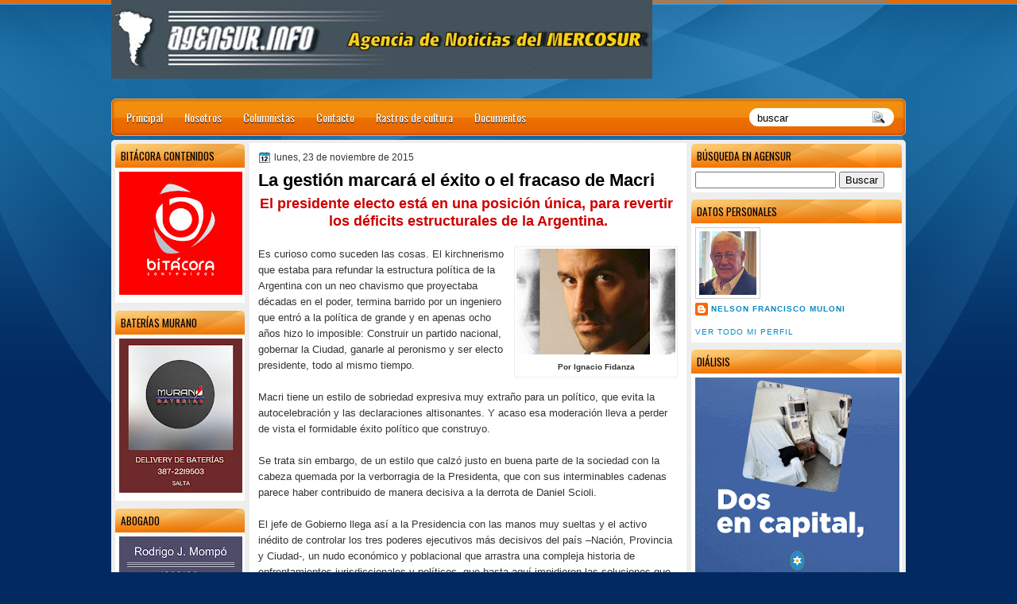

--- FILE ---
content_type: text/html; charset=UTF-8
request_url: http://www.agensur.info/2015/11/la-gestion-marcara-el-exito-o-el.html
body_size: 37328
content:
<!DOCTYPE html>
<html dir='ltr' xmlns='http://www.w3.org/1999/xhtml' xmlns:b='http://www.google.com/2005/gml/b' xmlns:data='http://www.google.com/2005/gml/data' xmlns:expr='http://www.google.com/2005/gml/expr'>
<head>
<link href='https://www.blogger.com/static/v1/widgets/2944754296-widget_css_bundle.css' rel='stylesheet' type='text/css'/>
<link href='http://fonts.googleapis.com/css?family=Oswald' rel='stylesheet' type='text/css'/>
<link href='http://fonts.googleapis.com/css?family=Marvel' rel='stylesheet' type='text/css'/>
<link href='http://fonts.googleapis.com/css?family=Kotta+One' rel='stylesheet' type='text/css'/>
<link href='http://fonts.googleapis.com/css?family=Play' rel='stylesheet' type='text/css'/>
<link href='http://fonts.googleapis.com/css?family=Lobster' rel='stylesheet' type='text/css'/>
<link href='http://fonts.googleapis.com/css?family=Shadows+Into+Light' rel='stylesheet' type='text/css'/>
<link href='http://fonts.googleapis.com/css?family=Droid+Sans:bold' rel='stylesheet' type='text/css'/>
<link href='http://fonts.googleapis.com/css?family=Droid+Serif:bold' rel='stylesheet' type='text/css'/>
<link href='http://fonts.googleapis.com/css?family=Raleway:100' rel='stylesheet' type='text/css'/>
<meta content='text/html; charset=UTF-8' http-equiv='Content-Type'/>
<meta content='blogger' name='generator'/>
<link href='http://www.agensur.info/favicon.ico' rel='icon' type='image/x-icon'/>
<link href='http://www.agensur.info/2015/11/la-gestion-marcara-el-exito-o-el.html' rel='canonical'/>
<link rel="alternate" type="application/atom+xml" title="Agencia de Noticias del MERCOSUR - Atom" href="http://www.agensur.info/feeds/posts/default" />
<link rel="alternate" type="application/rss+xml" title="Agencia de Noticias del MERCOSUR - RSS" href="http://www.agensur.info/feeds/posts/default?alt=rss" />
<link rel="service.post" type="application/atom+xml" title="Agencia de Noticias del MERCOSUR - Atom" href="https://www.blogger.com/feeds/8223282521892348054/posts/default" />

<link rel="alternate" type="application/atom+xml" title="Agencia de Noticias del MERCOSUR - Atom" href="http://www.agensur.info/feeds/9128014010256384730/comments/default" />
<!--Can't find substitution for tag [blog.ieCssRetrofitLinks]-->
<link href='https://blogger.googleusercontent.com/img/b/R29vZ2xl/AVvXsEiGJj7-IdqJ27_TCpeuSTbV2TTIiJzu4ug8XnFftEQzvNWeHbMj7C84uPE-BVWdm7UTxIxFAai-rr7HsSgTn_1aY7Wg6YJyMCpZi1drzZ8EWGEj4e8674eh6PxQWS9gXIDky16J26IHz70/s200/fidanza_new.jpg' rel='image_src'/>
<meta content='http://www.agensur.info/2015/11/la-gestion-marcara-el-exito-o-el.html' property='og:url'/>
<meta content='La gestión marcará el éxito o el fracaso de Macri' property='og:title'/>
<meta content=' El presidente electo está en una posición única, para revertir    los déficits estructurales de la Argentina.      Por Ignacio Fidanza    E...' property='og:description'/>
<meta content='https://blogger.googleusercontent.com/img/b/R29vZ2xl/AVvXsEiGJj7-IdqJ27_TCpeuSTbV2TTIiJzu4ug8XnFftEQzvNWeHbMj7C84uPE-BVWdm7UTxIxFAai-rr7HsSgTn_1aY7Wg6YJyMCpZi1drzZ8EWGEj4e8674eh6PxQWS9gXIDky16J26IHz70/w1200-h630-p-k-no-nu/fidanza_new.jpg' property='og:image'/>
<title>
La gestión marcará el éxito o el fracaso de Macri
        | 
        Agencia de Noticias del MERCOSUR
</title>
<style type='text/css'>@font-face{font-family:'Droid Sans';font-style:normal;font-weight:400;font-display:swap;src:url(//fonts.gstatic.com/s/droidsans/v19/SlGVmQWMvZQIdix7AFxXkHNSbRYXags.woff2)format('woff2');unicode-range:U+0000-00FF,U+0131,U+0152-0153,U+02BB-02BC,U+02C6,U+02DA,U+02DC,U+0304,U+0308,U+0329,U+2000-206F,U+20AC,U+2122,U+2191,U+2193,U+2212,U+2215,U+FEFF,U+FFFD;}@font-face{font-family:'Droid Serif';font-style:normal;font-weight:700;font-display:swap;src:url(//fonts.gstatic.com/s/droidserif/v20/tDbV2oqRg1oM3QBjjcaDkOJGiRD7OwGtT0rU.woff2)format('woff2');unicode-range:U+0000-00FF,U+0131,U+0152-0153,U+02BB-02BC,U+02C6,U+02DA,U+02DC,U+0304,U+0308,U+0329,U+2000-206F,U+20AC,U+2122,U+2191,U+2193,U+2212,U+2215,U+FEFF,U+FFFD;}</style>
<style id='page-skin-1' type='text/css'><!--
/*
-----------------------------------------------
Blogger Template Style
Name:   OrangeLine
Author: Klodian
URL:    www.deluxetemplates.net
Date:   May 2012
License:  This free Blogger template is licensed under the Creative Commons Attribution 3.0 License, which permits both personal and commercial use. However, to satisfy the 'attribution' clause of the license, you are required to keep the footer links intact which provides due credit to its authors. For more specific details about the license, you may visit the URL below:
http://creativecommons.org/licenses/by/3.0
----------------------------------------------- */
#navbar-iframe {
display: none !important;
}
/* Variable definitions
====================
<Variable name="textcolor" description="Text Color"
type="color" default="#333">
<Variable name="linkcolor" description="Link Color"
type="color" default="#8F3110">
<Variable name="pagetitlecolor" description="Blog Title Color"
type="color" default="#fff">
<Variable name="descriptioncolor" description="Blog Description Color"
type="color" default="#fff">
<Variable name="titlecolor" description="Post Title Color"
type="color" default="#000">
<Variable name="sidebarcolor" description="Sidebar Title Color"
type="color" default="#fff">
<Variable name="sidebartextcolor" description="Sidebar Text Color"
type="color" default="#333">
<Variable name="visitedlinkcolor" description="Visited Link Color"
type="color" default="#8F3110">
<Variable name="bodyfont" description="Text Font"
type="font" default="normal normal 110% Arial, Serif">
<Variable name="headerfont" description="Sidebar Title Font"
type="font"
default="bold 125%/1.4em 'Arial',Trebuchet,Arial,Verdana,Sans-serif">
<Variable name="pagetitlefont" description="Blog Title Font"
type="font"
default="bold 240% Droid Serif,Serif">
<Variable name="descriptionfont" description="Blog Description Font"
type="font"
default="80% 'Droid Sans',Trebuchet,Arial,Verdana,Sans-serif">
<Variable name="postfooterfont" description="Post Footer Font"
type="font"
default="90%/1.4em 'Arial',Trebuchet,Arial,Verdana,Sans-serif">
<Variable name="startSide" description="Side where text starts in blog language"
type="automatic" default="left">
<Variable name="endSide" description="Side where text ends in blog language"
type="automatic" default="right">
*/
/* Use this with templates/template-twocol.html */
#navbar-iframe {
display: none !important;
}
body {
background: url("https://blogger.googleusercontent.com/img/b/R29vZ2xl/AVvXsEhNfEosOtlCICgIIU9fnRkiTD1o0QkI_5w1wW9hT01x8badj6cr5tK7Xp750kFlU25fCBnq2QMbUmo5P2uNyTc1bZWbdl7FM4aWedQoaDNI7sjfEVrhKNhwGe0ie9McjYUYqVPEKL6L076N/s0/wrapper1.jpg") repeat-x scroll 0 0 #022A61;
color: #333333;
font: small Georgia Serif;
margin: 0;
text-align: center;
}
a:link {
color: #0889C4;
text-decoration: none;
}
a:visited {
color: #0889C4;
text-decoration: none;
}
#HTML123 h2 {
display: none;
}
a:hover {
color: #000000;
text-decoration: underline;
}
a img {
border-width: 0;
}
#header-wrapper {
height: 127px;
margin: 0 auto;
text-shadow: 0 1px 0 #000000;
}
#header-inner {
height: 60px;
margin-left: auto;
margin-right: auto;
}
#header {
color: #FFFFFF;
text-align: left;
}
#header h1 {
font-family: 'Oswald',Arial,Helvetica,Sans-serif;
font-size: 42px;
font-weight: normal;
letter-spacing: 0;
margin: 0;
padding: 23px 40px 0 17px;
text-transform: inherit;
}
#header a {
color: #FFFFFF;
text-decoration: none;
}
#header a:hover {
color: #FFFFFF;
}
#header .description {
font: 80%/12px 'Oswald',Arial,Helvetica,Sans-serif;
letter-spacing: 0;
margin: -1px 0 0;
padding: 0 14px 0 20px;
text-transform: none;
}
#header img {
margin-left: 0;
margin-right: auto;
margin-top: 0;
}
#outer-wrapper {
font: 110% Arial,Serif;
margin-bottom: 0;
margin-left: auto;
margin-right: auto;
padding-top: 0;
text-align: left;
width: 1000px;
}
#outer-wrapper1 {
}
#main-wrapper {
background: none repeat scroll 0 0 #FFFFFF;
float: right;
font-size: 13px;
margin-right: 6px;
margin-top: 4px;
overflow: hidden;
padding: 10px;
width: 530px;
word-wrap: break-word;
}
#sidebar-wrapper {
float: left;
margin-left: 5px;
margin-top: 5px;
overflow: hidden;
width: 163px;
word-wrap: break-word;
}
#sidebar-wrapper2 {
float: right;
margin-right: 5px;
margin-top: 5px;
overflow: hidden;
width: 265px;
word-wrap: break-word;
}
h2 {
background: url("https://blogger.googleusercontent.com/img/b/R29vZ2xl/AVvXsEifMEcJ0Z32Pw4SudEKX8m5nL2ShMkfzSosv2ToRSf_pQnchSgwezuZYYREIaZtc3JI_3ESmuAzCXau-yvApLH5HNW3IvaxfqKyUWMCoI_fnsfAu-uyogcvPB5ncAu65q22n-EihkkIJPBL/s0/h2.jpg") repeat-x scroll 0 0 transparent;
border-radius: 5px 5px 0 0;
color: #000000;
font: 104%/1.4em 'Oswald',Arial,Helvetica,Sans-serif;
margin: 0;
padding: 6px 7px;
text-transform: uppercase;
}
h2.date-header {
font: 12px arial;
letter-spacing: 0;
margin: 0;
padding: 0;
text-transform: none;
}
.post {
margin: 0.5em 0 10px;
padding-bottom: 31px;
}
.post h3 {
color: #000000;
font-size: 170%;
font-weight: bold;
line-height: 1.4em;
margin: 0.25em 0 0;
padding: 0 0 4px;
}
.post h3 a, .post h3 a:visited, .post h3 strong {
color: #000000;
display: block;
font-weight: bold;
text-decoration: none;
}
.post h3 strong, .post h3 a:hover {
color: #333333;
}
.post-body {
line-height: 1.6em;
margin: 0;
}
.post-body blockquote {
line-height: 1.3em;
}
.post-footer {
border-top: 1px double #CCCCCC;
color: #000000;
font: 90%/1.4em 'Arial',Trebuchet,Arial,Verdana,Sans-serif;
letter-spacing: 0;
margin-bottom: 0.75em;
margin-left: 0;
margin-top: 5px;
padding: 10px;
text-transform: none;
}
.comment-link {
margin-left: 0.6em;
}
.post img, table.tr-caption-container {
border: 1px solid #EEEEEE;
padding: 2px;
}
.tr-caption-container img {
border: medium none;
padding: 0;
}
.post blockquote {
font: italic 13px georgia;
margin: 1em 20px;
}
.post blockquote p {
margin: 0.75em 0;
}
#comments h4 {
color: #666666;
font-size: 14px;
font-weight: bold;
letter-spacing: 0;
line-height: 1.4em;
margin: 1em 0;
text-transform: none;
}
#comments-block {
line-height: 1.6em;
margin: 1em 0 1.5em;
}
body#layout #main-wrapper {
margin-top: 0;
overflow: visible;
}
body#layout #sidebar-wrapper {
margin-top: 0;
overflow: visible;
}
#comments-block .comment-author {
-moz-background-inline-policy: continuous;
background: none repeat scroll 0 0 #EEEEEE;
border: 1px solid #EEEEEE;
font-size: 15px;
font-weight: normal;
margin-right: 20px;
padding: 5px;
}
#comments .blogger-comment-icon, .blogger-comment-icon {
-moz-background-inline-policy: continuous;
background: none repeat scroll 0 0 #E8DEC4;
border-color: #E8DEC4;
border-style: solid;
border-width: 2px 1px 1px;
line-height: 16px;
padding: 5px;
}
#comments-block .comment-body {
border-left: 1px solid #EEEEEE;
border-right: 1px solid #EEEEEE;
margin-left: 0;
margin-right: 20px;
padding: 7px;
}
#comments-block .comment-footer {
border-bottom: 1px solid #EEEEEE;
border-left: 1px solid #EEEEEE;
border-right: 1px solid #EEEEEE;
font-size: 11px;
line-height: 1.4em;
margin: -0.25em 20px 2em 0;
padding: 5px;
text-transform: none;
}
#comments-block .comment-body p {
margin: 0 0 0.75em;
}
.deleted-comment {
color: gray;
font-style: italic;
}
#blog-pager-newer-link {
background: none repeat scroll 0 0 #FFFFFF;
border: 1px solid #CCCCCC;
float: left;
padding: 7px;
}
#blog-pager-older-link {
background: url("https://blogger.googleusercontent.com/img/b/R29vZ2xl/AVvXsEgcuZQ4ZaTbtsrUN359cRIWdPVYgVe-5M-yDhSh1KrQbIiJAkSUSMMgpu-47JmGFGbIt8UKjLYk5J9tcNlmFTLcoqgCZhcftSGZA2G0Gc_KnjnYdLw7uwVPkCw1FHqVzfPGXuYZhKmHwXsy/s0/post.png") repeat-x scroll 0 1px transparent;
border: 1px solid #EEEEEE;
float: right;
padding: 7px;
}
#blog-pager {
margin: 25px 0 0;
overflow: hidden;
text-align: center;
}
.feed-links {
clear: both;
line-height: 2.5em;
}
.sidebar {
color: #444444;
font-size: 90%;
line-height: 1.5em;
}
.sidebar2 {
color: #444444;
font-size: 90%;
line-height: 1.5em;
}
.sidebar2 a:hover {
color: #FFFFFF;
}
.sidebar ul {
list-style: none outside none;
margin: 0;
padding: 0;
}
.sidebar li {
line-height: 1.5em;
margin: 0;
padding: 2px;
}
.sidebar2 .widget, .main .widget {
margin: 0 0 1.5em;
padding: 0 0 1.5em;
}
.sidebar2 ul {
list-style: none outside none;
margin: 0;
padding: 0;
}
.sidebar2 li {
line-height: 1.5em;
margin: 0;
padding: 2px;
}
.sidebar2 .widget, .main .widget {
background: none repeat scroll 0 0 #FFFFFF;
border-radius: 5px 5px 0 0;
margin: 0 0 9px;
padding: 0;
}
.main .Blog {
background: none repeat scroll 0 0 transparent;
border: medium none;
padding: 0;
}
.profile-img {
border: 1px solid #CCCCCC;
float: left;
margin: 0 5px 5px 0;
padding: 4px;
}
.profile-data {
color: #999999;
font: bold 78%/1.6em 'Trebuchet MS',Trebuchet,Arial,Verdana,Sans-serif;
letter-spacing: 0.1em;
margin: 0;
text-transform: uppercase;
}
.profile-datablock {
margin: 0.5em 0;
}
.profile-textblock {
line-height: 1.6em;
margin: 0.5em 0;
}
.profile-link {
font: 78% 'Trebuchet MS',Trebuchet,Arial,Verdana,Sans-serif;
letter-spacing: 0.1em;
text-transform: uppercase;
}
#footer {
clear: both;
color: #FFFFFF;
font: 11px arial;
letter-spacing: 0;
margin: 0 auto;
padding-bottom: 23px;
padding-top: 24px;
text-align: center;
text-transform: none;
width: 1000px;
}
.feed-links {
display: none;
}
#Attribution1 {
display: none;
}
body#layout #footer {
display: none;
}
body#layout #addthis_toolbox {
display: none;
}
body#layout #crosscol-wrapper {
display: none;
}
body#layout #searchbox {
display: inline;
}
.post-share-buttons {
}
#sidebar-wrapper2 .sidebar .widget {
background: url("https://blogger.googleusercontent.com/img/b/R29vZ2xl/AVvXsEjvB0Zy6qqTmFhcYHnkRzmaT5NdFmawIXJm6nhXbJ7T3Pgyc1qBZmNvOXgRt4_XnyxFk9XR5_8S3k76QhJTOsNfh7-6lAiKn3iev3Ys_71pmqU9ZkJJtUYNR_p40lUn-o2oi4SFTo66hvGy/s0/sidebar.png") no-repeat scroll right top #E5E9D5;
margin-bottom: 8px;
padding: 0;
}
#HTML111 h2 {
display: none;
}
#sidebar-wrapper2 .widget-content {
margin: 0;
padding: 5px;
}
#sidebar-wrapper .sidebar .widget {
background: none repeat scroll 0 0 #FFFFFF;
border-radius: 5px 5px 0 0;
margin-bottom: 10px;
margin-left: 0;
padding-bottom: 0;
}
#sidebar-wrapper .widget-content {
margin-left: 0;
margin-right: 0;
margin-top: 0;
padding: 5px;
}
#footer-bg {
background: url("https://blogger.googleusercontent.com/img/b/R29vZ2xl/AVvXsEhNfEosOtlCICgIIU9fnRkiTD1o0QkI_5w1wW9hT01x8badj6cr5tK7Xp750kFlU25fCBnq2QMbUmo5P2uNyTc1bZWbdl7FM4aWedQoaDNI7sjfEVrhKNhwGe0ie9McjYUYqVPEKL6L076N/s0/wrapper1.jpg") repeat-x scroll 0 0 #022A61;
}
.first-links {
font-size: 12px;
margin-bottom: -4px;
padding-left: 13px;
}
.second-links {
padding-left: 30px;
}
#footer a {
color: #FFFFFF;
}
#content-wrapper {
background: none repeat scroll 0 0 #EEEEEE;
border-radius: 5px 5px 5px 5px;
margin: 6px 0 0;
padding-top: 0;
}
#PageList1 {
height: 30px;
margin: 0 auto 0 0;
padding-top: 0;
width: 735px;
}
.PageList li a {
color: #FFFFFF;
font: 14px 'Oswald',Arial,Helvetica,Sans-serif;
padding: 13px 14px 13px 13px;
text-shadow: 0 1px #000000;
text-transform: none;
}
.crosscol .PageList li, .footer .PageList li {
background: none repeat scroll 0 0 transparent;
float: left;
list-style: none outside none;
margin: 10px 0;
padding: 0;
}
.PageList li.selected a {
background: url("https://blogger.googleusercontent.com/img/b/R29vZ2xl/AVvXsEhJUm_QszOGDkgT4ujDXM8UW91MOBqx7HWCH2Fj5bCQgyN6icDEnZL6Ksep5B4A_x2dcK-TfdBbCMfkLdgv1mVBVQcfMEvue_fkLXISFRSRCKkhZrJxFEoB-AHRSZm7lMcgMg0UnrOTzLt7/s0/menu.jpg") repeat-x scroll 0 0 transparent;
font-weight: normal;
text-decoration: none;
}
.PageList li a:hover {
background: url("https://blogger.googleusercontent.com/img/b/R29vZ2xl/AVvXsEhJUm_QszOGDkgT4ujDXM8UW91MOBqx7HWCH2Fj5bCQgyN6icDEnZL6Ksep5B4A_x2dcK-TfdBbCMfkLdgv1mVBVQcfMEvue_fkLXISFRSRCKkhZrJxFEoB-AHRSZm7lMcgMg0UnrOTzLt7/s0/menu.jpg") repeat-x scroll 0 0 transparent;
text-decoration: none;
}
.searchbox {
-moz-background-inline-policy: continuous;
/*background: url("https://blogger.googleusercontent.com/img/b/R29vZ2xl/AVvXsEhYf2atz2ExIMs7yK9Ppl0gtZR5BISWbWsjYqu-bsXhNthFL9TrVZHlkzCFjkeV7o0Ri2JLqg6zDFHjLAm8kcXvEoBMGFtCTA1vaDHebeUrhQ1TeqvXAwXKyht7e_3s7i7_J6jiIzM0SERo/s0/search.png") no-repeat scroll 0 0 transparent;*/
display: block;
float: right;
height: 50px;
margin-right: 43px;
margin-top: -40px;
width: 249px;
}
.searchbox .textfield {
-moz-background-inline-policy: continuous;
background: none repeat scroll 0 0 transparent;
border: 0 none;
float: left;
height: 20px;
margin: 14px 1px 5px 25px;
width: 155px;
}
.searchbox .button {
-moz-background-inline-policy: continuous;
background: none repeat scroll 0 0 transparent;
border: 0 none;
cursor: pointer;
float: left;
height: 20px;
margin-left: 2px;
margin-top: 14px;
width: 35px;
}
h2.date-header {
background: url("https://blogger.googleusercontent.com/img/b/R29vZ2xl/AVvXsEia3ErNjg-YizGfhEu1Ri3rB6DQGie_az34CiN28l4nYdYDVqSTedf-nTev-B07oKaAmubJyaDPYQu9ITsFu7O-VjdSCU_KpXXl5sCgh-ZbJUC4sb62ZAe7VRZpmLpKOdvk2vYDRcOUK7p_/s0/1276328132_date.png") no-repeat scroll left -1px transparent;
border: medium none;
color: #333333;
font: 12px arial;
letter-spacing: 0;
margin: 0;
padding-left: 20px;
text-shadow: 0 1px 0 #FFFFFF;
text-transform: none;
}
.post-author {
background: url("https://blogger.googleusercontent.com/img/b/R29vZ2xl/AVvXsEhJ4dBeZJ6Jj0WR18u3xmc7Ty4YBbbR6KPTAOqfRR_nu_gbh21FKFVDlN87SscPuJbmhEmjAIIqrla-v61uMAnw0DIC2nboWxBdx_cz4X-A7eTt0zaiLnWhQbdPoP_bFwBcp9jjTeyffGIn/s0/aaa.png") no-repeat scroll 0 0 transparent;
padding-left: 20px;
}
.post-comment-link a {
background: url("https://blogger.googleusercontent.com/img/b/R29vZ2xl/AVvXsEgCox_w3Biqd_FhLOY6JDrtctmRPqv3sezDaosQUtW8uoGEMFOyF0-monBvdE5SHXU9_u4OUBnfG31ARW_VsPMjiG7olOEKzA9nduQCbPZRNMWHKbl7RCwMFlNjIUNn9FmDucmFaf0u7oO8/s0/1276328597_comment.png") no-repeat scroll left center transparent;
padding-left: 20px;
}
.post-labels {
background: url("https://blogger.googleusercontent.com/img/b/R29vZ2xl/AVvXsEjdXQ5qF8GC9tlEw3GQl8RsF9qjvAPPurAPCUWzxEI6kPPXpahwqht6V6Z1IFuzpTfu6fnbG_9ecCP3OqjyiT_N7hvAXA-dWEUT3ScMZUpljYplg5rT_q0RUiWQANFYeQMEPziUS3cnk-Dh/s0/1276330011_tags.png") no-repeat scroll left center transparent;
padding-left: 20px;
}
#wrapper1 {
background: url("https://blogger.googleusercontent.com/img/b/R29vZ2xl/AVvXsEhU8XPgfojJ7dJPHvoWMvDEe0leTEMmsQMpKyX8mJvFubVAxlhDJ7_Rg8uh9DwPYVR5ZaFGi2A35CTFyARzeWaQzPz90CDKyCoFw4CqMN0_xWMklaQn2Tftzf3cWwT1rqvmMXgGYkNRLvMW/s0/wrapper.jpg") no-repeat scroll center 0 transparent;
}
#wrapper {
background: url("https://blogger.googleusercontent.com/img/b/R29vZ2xl/AVvXsEiQdGJO-n2cBBQH7CFzQJaOUGFiEHcLCD3PQ-LJ6L2lObH1EwhIwJwVymBv85qEZpm7C4nkFfG5JDR35L8dvf_PQLQ4O6d60UF4a3iak7VMU4DENwukXxW93DmgTQ4KZCHfeof4E-FDE8UL/s0/wrapper-bg.jpg") no-repeat scroll center 148px transparent;
}
#content-but {
}
.col-left {
float: left;
width: 49%;
}
.col-right {
float: right;
width: 48%;
}
#HTML102 h2 {
display: none;
}
body#layout #ads-header {
float: right;
height: 60px;
margin-right: 20px;
margin-top: 0;
width: 300px;
}
body#layout #HTML102 {
float: right;
margin-right: 0;
width: 296px;
}
body#layout #Header1 {
float: left;
margin-left: 20px;
width: 600px;
}
body#layout #headertw {
display: none;
}
#headertw {
float: left;
height: 27px;
margin-left: 653px;
margin-top: -43px;
position: relative;
}
#headertw img {
margin-right: 5px;
padding: 0;
}
#searchbox {
-moz-background-inline-policy: continuous;
background: none repeat scroll 0 0 #FFFFFF;
border-radius: 12px 12px 12px 12px;
float: right;
height: 23px;
margin-right: 15px;
margin-top: -32px;
width: 182px;
}
#searchbox .textfield {
-moz-background-inline-policy: continuous;
background: none repeat scroll 0 0 transparent;
border: 0 none;
float: left;
height: 18px;
margin: 2px 1px 2px 8px;
width: 140px;
}
#searchbox .button {
-moz-background-inline-policy: continuous;
background: url("https://blogger.googleusercontent.com/img/b/R29vZ2xl/AVvXsEgYdSifGZ6g7eCOlI20JQseMSZ41RAlQ6ONRhs5DZR4uEd9guFFxzD02u8yBBRbQvlx5Xt1HR57zoERIaZBJ6BW2btHEUwe69MP-2ENo65M7mgDVjinTYBn6dl_c94ev8MUMU9mrwzwfMKp/s0/searc.png") no-repeat scroll 0 4px transparent;
border: 0 none;
cursor: pointer;
float: left;
height: 23px;
margin-left: 2px;
margin-top: 0;
width: 23px;
}
#HTML102 h2 {
display: none;
}
body#layout #ads-header {
float: right;
height: 60px;
margin-right: 20px;
margin-top: -42px;
width: 268px;
}
body#layout #HTML102 {
float: right;
margin-right: 0;
width: 296px;
}
.text-h {
color: #FFFFFF;
display: none;
float: left;
font: bold 13px Arial;
margin-right: 10px;
margin-top: 5px;
text-transform: none;
}
#ads-header {
height: 60px;
margin-left: 765px;
margin-right: 0;
margin-top: -13px;
text-align: left;
}
#newheader {
height: 38px;
margin-bottom: 0;
margin-left: auto;
margin-right: auto;
padding-top: 6px;
width: 950px;
}
.crosscol .PageList UL, .footer .PageList UL {
list-style: none outside none;
margin: 0 auto 0 0;
padding: 0;
}
.post-footer a {
}
.date-outer {
margin-bottom: 5px;
}
#s3slider {
background: none repeat scroll 0 0 #FFFFFF;
border: 3px double #CCCCCC;
height: 299px;
margin-bottom: 25px;
margin-top: 0;
overflow: hidden;
position: relative;
text-shadow: 0 1px 0 #000000;
width: 590px;
}
#HTML123 h2 {
display: none;
}
#s3sliderContent {
background: none repeat scroll 0 0 #FFFFFF;
height: 300px;
list-style: none outside none;
margin-left: 0;
overflow: hidden;
padding: 0;
position: absolute;
top: -14px;
width: 590px;
}
.s3sliderImage {
float: left;
position: relative;
width: 590px;
}
.s3sliderImage span {
background-color: #000000;
color: #FFFFFF;
display: none;
font-size: 12px;
height: 300px;
line-height: 16px;
opacity: 0.7;
overflow: hidden;
padding: 10px 13px;
position: absolute;
right: 0;
top: 0;
width: 180px;
}
.s3sliderImage strong a {
color: #FFFFFF;
font-family: 'Myriad Pro',Helvetica,Arial,Sans-Serif;
font-size: 20px;
}
.s3sliderImage strong a:hover {
color: #FFFFFF;
}
#HTML101 h2 {
display: none;
}
.sidebar a:hover {
color: #991A37;
}
#wrapper-bg {
}
#Label1 h2 {
}
.second-row h2 {
display: none;
}
.second-row a {
color: #FFFFFF;
}
.second-row {
height: 43px;
margin: 0 0 0 6px;
padding-bottom: 0;
padding-left: 0;
padding-right: 0;
text-transform: none;
}
.second-row li {
color: #FFFFFF;
float: left;
font: 13px Arial;
margin: 0;
padding: 16px 12px 12px;
text-transform: none;
}
.second-row ul {
float: left;
list-style: none outside none;
margin-bottom: 0;
margin-left: 0;
margin-top: 0;
padding: 0;
width: 990px;
}
#top-social-profiles {
}
#top-social-profiles img {
margin: 0 6px 0 0 !important;
}
#top-social-profiles img:hover {
opacity: 0.8;
}
#top-social-profiles .widget-container {
background: none repeat scroll 0 0 transparent;
border: 0 none;
padding: 0;
}
.fp-slider {
height: 332px;
margin: 0 0 15px;
overflow: hidden;
padding: 0;
position: relative;
width: 530px;
}
.fp-slides-container {
}
.fp-slides, .fp-thumbnail, .fp-prev-next, .fp-nav {
width: 549px;
}
.fp-slides, .fp-thumbnail {
height: 300px;
overflow: hidden;
position: relative;
}
.fp-title {
color: #FFFFFF;
font: bold 18px Arial,Helvetica,Sans-serif;
margin: 0;
padding: 0 0 2px;
text-shadow: 0 1px 0 #000000;
}
.fp-title a, .fp-title a:hover {
color: #FFFFFF;
text-decoration: none;
}
.fp-content {
background: none repeat scroll 0 0 #111111;
bottom: 0;
left: 0;
opacity: 0.7;
overflow: hidden;
padding: 10px 15px;
position: absolute;
right: 0;
}
.fp-content p {
color: #FFFFFF;
line-height: 18px;
margin: 0;
padding: 0;
text-shadow: 0 1px 0 #000000;
}
.fp-more, .fp-more:hover {
color: #FFFFFF;
font-weight: bold;
}
.fp-nav {
background: none repeat scroll 0 0 #747171;
height: 12px;
padding: 10px 0;
text-align: center;
}
.fp-pager a {
background-image: url("https://blogger.googleusercontent.com/img/b/R29vZ2xl/AVvXsEiz-VSByRA4W-_kXZFt_PsZHHvUqBWVBG-Vlqk3w1wgVIlDmj3V-cB4lYxtHSLBT3HkmiQifEdXvMcwbB_nPuSVu4iMql2gcQTdoNdHjODLytVK8PCLLvnFGit16hyphenhyphenO9ImyScGDhJVQq3ou/s0/featured-pager.png");
background-position: 0 0;
cursor: pointer;
display: inline-block;
float: none;
height: 12px;
line-height: 1;
margin: 0 8px 0 0;
opacity: 0.7;
overflow: hidden;
padding: 0;
text-indent: -999px;
width: 12px;
}
.fp-pager a:hover, .fp-pager a.activeSlide {
background-position: 0 -112px;
opacity: 1;
text-decoration: none;
}
.fp-prev-next-wrap {
position: relative;
z-index: 200;
}
.fp-prev-next {
bottom: 130px;
height: 37px;
left: 0;
position: absolute;
right: 0;
}
.fp-prev {
background: url("https://blogger.googleusercontent.com/img/b/R29vZ2xl/AVvXsEhKKIK0O3zuQ9XIF4m_apni49MrKawySg0jQZFIx2mEeCIhCGvHcrZtbktLlE7VowI_PVh5viZKtvJHb2JRZBkjTHe3ytIcySfb6axfJp6gO4EJp966UuQYrit4KAhE0Y-jxiXU89aQrD15/s0/featured-prev.png") no-repeat scroll left top transparent;
float: left;
height: 37px;
margin-left: 14px;
margin-top: -180px;
opacity: 0.6;
width: 37px;
}
.fp-prev:hover {
opacity: 0.8;
}
.fp-next {
background: url("https://blogger.googleusercontent.com/img/b/R29vZ2xl/AVvXsEhhcUhJgg99WUyRAUnryFMIYGSSYXf_MsRZs8cVqJ1EVDchSeCLPcTsCG7A7M9dVhQHfai8betTr1o3xcFAzig7seZTkUUAhVIW_UVs9F5ppBppDcTVrTPUfcD5MTUuRvmhhB_gjsnHfp3Z/s0/featured-next.png") no-repeat scroll right top transparent;
float: right;
height: 37px;
margin-right: 14px;
margin-top: -180px;
opacity: 0.6;
width: 36px;
}
.fp-next:hover {
opacity: 0.8;
}
div.jump-link {
font-size: 12px;
margin-bottom: 10px;
padding: 10px 0;
}
#main {
padding: 1px;
}
#ads-header img {
margin: 0 6px 0 0 !important;
}
/* Easy Slider (Automático)
-------------------------------------------------------------------- */
#slide-container {
width:480px;
height:320px;
position:relative;
}
#slider {
width:480px;
height:320px;
left:25px;
overflow-x:hidden;
overflow-y:hidden;
position:relative;
}
.slide-desc {
background:transparent url(https://blogger.googleusercontent.com/img/b/R29vZ2xl/AVvXsEj5JWSBY7VpatSs4LeWFNCMvsFKmIcz6RBtRcsc41-3jHuvOCU686ay8DVOB7Co93a0TFfbt5l2JC7WGDKnFD7oskBThE2VlSv5sOe1D-4k9xh5Sjdfo_sNhGZYmIUnkM3yYtaOZd3uvyk/s30/bgtransparent.png) repeat scroll 0 0;
color:#FFFFFF;
padding:10px;
position:absolute;
text-align:left;
bottom:0;
width:100%;
z-index:99999;
}
.slide-desc h2{
display:block;
color:#f2f2f2;
font-size:14px;
}
.crosscol .widget-content {position:relative;}
#slider ul, #slider li {
margin:0;
padding:0;
list-style:none;
}
#slider li {
width:480px;
height:320px;
overflow:hidden;
}
#prevBtn, #nextBtn {
display:none;
width:30px;
height:77px;
position:absolute;
left:-30px;
text-indent:-9999px;
top:71px;
z-index:1000;
}
#nextBtn {
left:500px !important;
}
#prevBtn, #nextBtn {
display:none;
left:0;
position:absolute;
top:132px;
width:30px;
height:77px;
z-index:1000;
}
#prevBtn a, #nextBtn a {
display:none;
position:relative;
width:30px;
height:77px;
background:url(https://blogger.googleusercontent.com/img/b/R29vZ2xl/AVvXsEgotThhY0mYrTIi34Nuv1ly9yKWQTQogvRvYKBVoudes3rwqqVCOnQYpvWJtK6DSJtxEpIUq6J5Mewapfnmc4Qx4Unr4O7d-nKOFDmgzGwC0u4iWVjDG7tMpGAvS0MjKDN0kk8nrvY-Exk/s77/flecha-prev.png) no-repeat 0 0;
}
#nextBtn a {
background:url(https://blogger.googleusercontent.com/img/b/R29vZ2xl/AVvXsEhTYloIOQqUyh2BLRnN6PIlL4r2wZ6hJuIyykDvNX0g_MapTKOuSNxoTzX1dC15lxscjF7S8M9sYFeTSSj8OQY385mzzylpk8TU-evAzYnVj5RzwVyKGuWaOBvS5rprVKOCTaSTg0TS9Jo/s77/flecha-next.png) no-repeat 0 0;
}
/* Estilos de los números */
ol#controls{
margin:8px 25px;
padding:0;
height:28px;
}
ol#controls li{
margin:0 4px 0 0;
padding:0;
float:left;
list-style:none;
height:28px;
line-height:28px;
}
ol#controls li a{
float:left;
height:28px;
line-height:28px;
border:1px solid #000; /* Borde de los números */
background:#0B243B; /* Color de fondo de los números */
color:#fff; /* Color de los números */
padding:0 10px;
text-decoration:none;
}
ol#controls li.current a{
background:#5DC9E1; /* Color de fondo del número activo */
color:#fff; /* Color del número activo */
}
ol#controls li a:focus, #prevBtn a:focus, #nextBtn a:focus{outline:none;}

--></style>
<script src='https://ajax.googleapis.com/ajax/libs/jquery/1.5.1/jquery.min.js' type='text/javascript'></script>
<script type='text/javascript'>
      //<![CDATA[
      (function($){
        /* hoverIntent by Brian Cherne */
        $.fn.hoverIntent = function(f,g) {
          // default configuration options
          var cfg = {
            sensitivity: 7,
            interval: 100,
            timeout: 0
          };
          // override configuration options with user supplied object
          cfg = $.extend(cfg, g ? { over: f, out: g } : f );
          // instantiate variables
          // cX, cY = current X and Y position of mouse, updated by mousemove event
          // pX, pY = previous X and Y position of mouse, set by mouseover and polling interval
          var cX, cY, pX, pY;
          // A private function for getting mouse position
          var track = function(ev) {
            cX = ev.pageX;
            cY = ev.pageY;
          };
          // A private function for comparing current and previous mouse position
          var compare = function(ev,ob) {
            ob.hoverIntent_t = clearTimeout(ob.hoverIntent_t);
            // compare mouse positions to see if they've crossed the threshold
            if ( ( Math.abs(pX-cX) + Math.abs(pY-cY) ) < cfg.sensitivity ) {
              $(ob).unbind("mousemove",track);
              // set hoverIntent state to true (so mouseOut can be called)
              ob.hoverIntent_s = 1;
              return cfg.over.apply(ob,[ev]);
            } else {
              // set previous coordinates for next time
              pX = cX; pY = cY;
              // use self-calling timeout, guarantees intervals are spaced out properly (avoids JavaScript timer bugs)
              ob.hoverIntent_t = setTimeout( function(){compare(ev, ob);} , cfg.interval );
            }
          };
          // A private function for delaying the mouseOut function
          var delay = function(ev,ob) {
            ob.hoverIntent_t = clearTimeout(ob.hoverIntent_t);
            ob.hoverIntent_s = 0;
            return cfg.out.apply(ob,[ev]);
          };
          // A private function for handling mouse 'hovering'
          var handleHover = function(e) {
            // next three lines copied from jQuery.hover, ignore children onMouseOver/onMouseOut
            var p = (e.type == "mouseover" ? e.fromElement : e.toElement) || e.relatedTarget;
            while ( p && p != this ) { try { p = p.parentNode; } catch(e) { p = this; } }
            if ( p == this ) { return false; }
            // copy objects to be passed into t (required for event object to be passed in IE)
            var ev = jQuery.extend({},e);
            var ob = this;
            // cancel hoverIntent timer if it exists
            if (ob.hoverIntent_t) { ob.hoverIntent_t = clearTimeout(ob.hoverIntent_t); }
            // else e.type == "onmouseover"
            if (e.type == "mouseover") {
              // set "previous" X and Y position based on initial entry point
              pX = ev.pageX; pY = ev.pageY;
              // update "current" X and Y position based on mousemove
              $(ob).bind("mousemove",track);
              // start polling interval (self-calling timeout) to compare mouse coordinates over time
              if (ob.hoverIntent_s != 1) { ob.hoverIntent_t = setTimeout( function(){compare(ev,ob);} , cfg.interval );}
              // else e.type == "onmouseout"
            } else {
              // unbind expensive mousemove event
              $(ob).unbind("mousemove",track);
              // if hoverIntent state is true, then call the mouseOut function after the specified delay
              if (ob.hoverIntent_s == 1) { ob.hoverIntent_t = setTimeout( function(){delay(ev,ob);} , cfg.timeout );}
            }
          };
          // bind the function to the two event listeners
          return this.mouseover(handleHover).mouseout(handleHover);
        };
      })(jQuery);
      //]]>
    </script>
<script type='text/javascript'>
      //<![CDATA[
      /*
 * Superfish v1.4.8 - jQuery menu widget
 * Copyright (c) 2008 Joel Birch
 *
 * Dual licensed under the MIT and GPL licenses:
 * 	http://www.opensource.org/licenses/mit-license.php
 * 	http://www.gnu.org/licenses/gpl.html
 *
 * CHANGELOG: http://users.tpg.com.au/j_birch/plugins/superfish/changelog.txt
 */
      ;(function($){
        $.fn.superfish = function(op){
          var sf = $.fn.superfish,
              c = sf.c,
              $arrow = $(['<span class="',c.arrowClass,'"> &#187;</span>'].join('')),
              over = function(){
                var $$ = $(this), menu = getMenu($$);
                clearTimeout(menu.sfTimer);
                $$.showSuperfishUl().siblings().hideSuperfishUl();
              },
              out = function(){
                var $$ = $(this), menu = getMenu($$), o = sf.op;
                clearTimeout(menu.sfTimer);
                menu.sfTimer=setTimeout(function(){
                  o.retainPath=($.inArray($$[0],o.$path)>-1);
                  $$.hideSuperfishUl();
                  if (o.$path.length && $$.parents(['li.',o.hoverClass].join('')).length<1){over.call(o.$path);}
                },o.delay);	
              },
              getMenu = function($menu){
                var menu = $menu.parents(['ul.',c.menuClass,':first'].join(''))[0];
                sf.op = sf.o[menu.serial];
                return menu;
              },
              addArrow = function($a){ $a.addClass(c.anchorClass).append($arrow.clone()); };
          return this.each(function() {
            var s = this.serial = sf.o.length;
            var o = $.extend({},sf.defaults,op);
            o.$path = $('li.'+o.pathClass,this).slice(0,o.pathLevels).each(function(){
              $(this).addClass([o.hoverClass,c.bcClass].join(' '))
              .filter('li:has(ul)').removeClass(o.pathClass);
            });
            sf.o[s] = sf.op = o;
            $('li:has(ul)',this)[($.fn.hoverIntent && !o.disableHI) ? 'hoverIntent' : 'hover'](over,out).each(function() {
              if (o.autoArrows) addArrow( $('>a:first-child',this) );
            })
            .not('.'+c.bcClass)
            .hideSuperfishUl();
            var $a = $('a',this);
            $a.each(function(i){
              var $li = $a.eq(i).parents('li');
              $a.eq(i).focus(function(){over.call($li);}).blur(function(){out.call($li);});
            });
            o.onInit.call(this);
          }).each(function() {
            var menuClasses = [c.menuClass];
            if (sf.op.dropShadows  && !($.browser.msie && $.browser.version < 7)) menuClasses.push(c.shadowClass);
            $(this).addClass(menuClasses.join(' '));
          });
        };
        var sf = $.fn.superfish;
        sf.o = [];
        sf.op = {};
        sf.IE7fix = function(){
          var o = sf.op;
          if ($.browser.msie && $.browser.version > 6 && o.dropShadows && o.animation.opacity!=undefined)
            this.toggleClass(sf.c.shadowClass+'-off');
        };
        sf.c = {
          bcClass     : 'sf-breadcrumb',
          menuClass   : 'sf-js-enabled',
          anchorClass : 'sf-with-ul',
          arrowClass  : 'sf-sub-indicator',
          shadowClass : 'sf-shadow'
        };
        sf.defaults = {
          hoverClass	: 'sfHover',
          pathClass	: 'overideThisToUse',
          pathLevels	: 1,
          delay		: 800,
          animation	: {opacity:'show'},
          speed		: 'normal',
          autoArrows	: true,
          dropShadows : true,
          disableHI	: false,		// true disables hoverIntent detection
          onInit		: function(){}, // callback functions
          onBeforeShow: function(){},
          onShow		: function(){},
          onHide		: function(){}
        };
        $.fn.extend({
          hideSuperfishUl : function(){
            var o = sf.op,
                not = (o.retainPath===true) ? o.$path : '';
            o.retainPath = false;
            var $ul = $(['li.',o.hoverClass].join(''),this).add(this).not(not).removeClass(o.hoverClass)
            .find('>ul').hide().css('visibility','hidden');
            o.onHide.call($ul);
            return this;
          },
          showSuperfishUl : function(){
            var o = sf.op,
                sh = sf.c.shadowClass+'-off',
                $ul = this.addClass(o.hoverClass)
            .find('>ul:hidden').css('visibility','visible');
            sf.IE7fix.call($ul);
            o.onBeforeShow.call($ul);
            $ul.animate(o.animation,o.speed,function(){ sf.IE7fix.call($ul); o.onShow.call($ul); });
            return this;
          }
        });
      })(jQuery);
      //]]>
    </script>
<script type='text/javascript'>
      //<![CDATA[
      /*
 * jQuery Cycle Plugin (with Transition Definitions)
 * Examples and documentation at: http://jquery.malsup.com/cycle/
 * Copyright (c) 2007-2010 M. Alsup
 * Version: 2.88 (08-JUN-2010)
 * Dual licensed under the MIT and GPL licenses.
 * http://jquery.malsup.com/license.html
 * Requires: jQuery v1.2.6 or later
 */
      (function($){var ver="2.88";if($.support==undefined){$.support={opacity:!($.browser.msie)};}function debug(s){if($.fn.cycle.debug){log(s);}}function log(){if(window.console&&window.console.log){window.console.log("[cycle] "+Array.prototype.join.call(arguments," "));}}$.fn.cycle=function(options,arg2){var o={s:this.selector,c:this.context};if(this.length===0&&options!="stop"){if(!$.isReady&&o.s){log("DOM not ready, queuing slideshow");$(function(){$(o.s,o.c).cycle(options,arg2);});return this;}log("terminating; zero elements found by selector"+($.isReady?"":" (DOM not ready)"));return this;}return this.each(function(){var opts=handleArguments(this,options,arg2);if(opts===false){return;}opts.updateActivePagerLink=opts.updateActivePagerLink||$.fn.cycle.updateActivePagerLink;if(this.cycleTimeout){clearTimeout(this.cycleTimeout);}this.cycleTimeout=this.cyclePause=0;var $cont=$(this);var $slides=opts.slideExpr?$(opts.slideExpr,this):$cont.children();var els=$slides.get();if(els.length<2){log("terminating; too few slides: "+els.length);return;}var opts2=buildOptions($cont,$slides,els,opts,o);if(opts2===false){return;}var startTime=opts2.continuous?10:getTimeout(els[opts2.currSlide],els[opts2.nextSlide],opts2,!opts2.rev);if(startTime){startTime+=(opts2.delay||0);if(startTime<10){startTime=10;}debug("first timeout: "+startTime);this.cycleTimeout=setTimeout(function(){go(els,opts2,0,(!opts2.rev&&!opts.backwards));},startTime);}});};function handleArguments(cont,options,arg2){if(cont.cycleStop==undefined){cont.cycleStop=0;}if(options===undefined||options===null){options={};}if(options.constructor==String){switch(options){case"destroy":case"stop":var opts=$(cont).data("cycle.opts");if(!opts){return false;}cont.cycleStop++;if(cont.cycleTimeout){clearTimeout(cont.cycleTimeout);}cont.cycleTimeout=0;$(cont).removeData("cycle.opts");if(options=="destroy"){destroy(opts);}return false;case"toggle":cont.cyclePause=(cont.cyclePause===1)?0:1;checkInstantResume(cont.cyclePause,arg2,cont);return false;case"pause":cont.cyclePause=1;return false;case"resume":cont.cyclePause=0;checkInstantResume(false,arg2,cont);return false;case"prev":case"next":var opts=$(cont).data("cycle.opts");if(!opts){log('options not found, "prev/next" ignored');return false;}$.fn.cycle[options](opts);return false;default:options={fx:options};}return options;}else{if(options.constructor==Number){var num=options;options=$(cont).data("cycle.opts");if(!options){log("options not found, can not advance slide");return false;}if(num<0||num>=options.elements.length){log("invalid slide index: "+num);return false;}options.nextSlide=num;if(cont.cycleTimeout){clearTimeout(cont.cycleTimeout);cont.cycleTimeout=0;}if(typeof arg2=="string"){options.oneTimeFx=arg2;}go(options.elements,options,1,num>=options.currSlide);return false;}}return options;function checkInstantResume(isPaused,arg2,cont){if(!isPaused&&arg2===true){var options=$(cont).data("cycle.opts");if(!options){log("options not found, can not resume");return false;}if(cont.cycleTimeout){clearTimeout(cont.cycleTimeout);cont.cycleTimeout=0;}go(options.elements,options,1,(!opts.rev&&!opts.backwards));}}}function removeFilter(el,opts){if(!$.support.opacity&&opts.cleartype&&el.style.filter){try{el.style.removeAttribute("filter");}catch(smother){}}}function destroy(opts){if(opts.next){$(opts.next).unbind(opts.prevNextEvent);}if(opts.prev){$(opts.prev).unbind(opts.prevNextEvent);}if(opts.pager||opts.pagerAnchorBuilder){$.each(opts.pagerAnchors||[],function(){this.unbind().remove();});}opts.pagerAnchors=null;if(opts.destroy){opts.destroy(opts);}}function buildOptions($cont,$slides,els,options,o){var opts=$.extend({},$.fn.cycle.defaults,options||{},$.metadata?$cont.metadata():$.meta?$cont.data():{});if(opts.autostop){opts.countdown=opts.autostopCount||els.length;}var cont=$cont[0];$cont.data("cycle.opts",opts);opts.$cont=$cont;opts.stopCount=cont.cycleStop;opts.elements=els;opts.before=opts.before?[opts.before]:[];opts.after=opts.after?[opts.after]:[];opts.after.unshift(function(){opts.busy=0;});if(!$.support.opacity&&opts.cleartype){opts.after.push(function(){removeFilter(this,opts);});}if(opts.continuous){opts.after.push(function(){go(els,opts,0,(!opts.rev&&!opts.backwards));});}saveOriginalOpts(opts);if(!$.support.opacity&&opts.cleartype&&!opts.cleartypeNoBg){clearTypeFix($slides);}if($cont.css("position")=="static"){$cont.css("position","relative");}if(opts.width){$cont.width(opts.width);}if(opts.height&&opts.height!="auto"){$cont.height(opts.height);}if(opts.startingSlide){opts.startingSlide=parseInt(opts.startingSlide);}else{if(opts.backwards){opts.startingSlide=els.length-1;}}if(opts.random){opts.randomMap=[];for(var i=0;i<els.length;i++){opts.randomMap.push(i);}opts.randomMap.sort(function(a,b){return Math.random()-0.5;});opts.randomIndex=1;opts.startingSlide=opts.randomMap[1];}else{if(opts.startingSlide>=els.length){opts.startingSlide=0;}}opts.currSlide=opts.startingSlide||0;var first=opts.startingSlide;$slides.css({position:"absolute",top:0,left:0}).hide().each(function(i){var z;if(opts.backwards){z=first?i<=first?els.length+(i-first):first-i:els.length-i;}else{z=first?i>=first?els.length-(i-first):first-i:els.length-i;}$(this).css("z-index",z);});$(els[first]).css("opacity",1).show();removeFilter(els[first],opts);if(opts.fit&&opts.width){$slides.width(opts.width);}if(opts.fit&&opts.height&&opts.height!="auto"){$slides.height(opts.height);}var reshape=opts.containerResize&&!$cont.innerHeight();if(reshape){var maxw=0,maxh=0;for(var j=0;j<els.length;j++){var $e=$(els[j]),e=$e[0],w=$e.outerWidth(),h=$e.outerHeight();if(!w){w=e.offsetWidth||e.width||$e.attr("width");}if(!h){h=e.offsetHeight||e.height||$e.attr("height");}maxw=w>maxw?w:maxw;maxh=h>maxh?h:maxh;}if(maxw>0&&maxh>0){$cont.css({width:maxw+"px",height:maxh+"px"});}}if(opts.pause){$cont.hover(function(){this.cyclePause++;},function(){this.cyclePause--;});}if(supportMultiTransitions(opts)===false){return false;}var requeue=false;options.requeueAttempts=options.requeueAttempts||0;$slides.each(function(){var $el=$(this);this.cycleH=(opts.fit&&opts.height)?opts.height:($el.height()||this.offsetHeight||this.height||$el.attr("height")||0);this.cycleW=(opts.fit&&opts.width)?opts.width:($el.width()||this.offsetWidth||this.width||$el.attr("width")||0);if($el.is("img")){var loadingIE=($.browser.msie&&this.cycleW==28&&this.cycleH==30&&!this.complete);var loadingFF=($.browser.mozilla&&this.cycleW==34&&this.cycleH==19&&!this.complete);var loadingOp=($.browser.opera&&((this.cycleW==42&&this.cycleH==19)||(this.cycleW==37&&this.cycleH==17))&&!this.complete);var loadingOther=(this.cycleH==0&&this.cycleW==0&&!this.complete);if(loadingIE||loadingFF||loadingOp||loadingOther){if(o.s&&opts.requeueOnImageNotLoaded&&++options.requeueAttempts<100){log(options.requeueAttempts," - img slide not loaded, requeuing slideshow: ",this.src,this.cycleW,this.cycleH);setTimeout(function(){$(o.s,o.c).cycle(options);},opts.requeueTimeout);requeue=true;return false;}else{log("could not determine size of image: "+this.src,this.cycleW,this.cycleH);}}}return true;});if(requeue){return false;}opts.cssBefore=opts.cssBefore||{};opts.animIn=opts.animIn||{};opts.animOut=opts.animOut||{};$slides.not(":eq("+first+")").css(opts.cssBefore);if(opts.cssFirst){$($slides[first]).css(opts.cssFirst);}if(opts.timeout){opts.timeout=parseInt(opts.timeout);if(opts.speed.constructor==String){opts.speed=$.fx.speeds[opts.speed]||parseInt(opts.speed);}if(!opts.sync){opts.speed=opts.speed/2;}var buffer=opts.fx=="shuffle"?500:250;while((opts.timeout-opts.speed)<buffer){opts.timeout+=opts.speed;}}if(opts.easing){opts.easeIn=opts.easeOut=opts.easing;}if(!opts.speedIn){opts.speedIn=opts.speed;}if(!opts.speedOut){opts.speedOut=opts.speed;}opts.slideCount=els.length;opts.currSlide=opts.lastSlide=first;if(opts.random){if(++opts.randomIndex==els.length){opts.randomIndex=0;}opts.nextSlide=opts.randomMap[opts.randomIndex];}else{if(opts.backwards){opts.nextSlide=opts.startingSlide==0?(els.length-1):opts.startingSlide-1;}else{opts.nextSlide=opts.startingSlide>=(els.length-1)?0:opts.startingSlide+1;}}if(!opts.multiFx){var init=$.fn.cycle.transitions[opts.fx];if($.isFunction(init)){init($cont,$slides,opts);}else{if(opts.fx!="custom"&&!opts.multiFx){log("unknown transition: "+opts.fx,"; slideshow terminating");return false;}}}var e0=$slides[first];if(opts.before.length){opts.before[0].apply(e0,[e0,e0,opts,true]);}if(opts.after.length>1){opts.after[1].apply(e0,[e0,e0,opts,true]);}if(opts.next){$(opts.next).bind(opts.prevNextEvent,function(){return advance(opts,opts.rev?-1:1);});}if(opts.prev){$(opts.prev).bind(opts.prevNextEvent,function(){return advance(opts,opts.rev?1:-1);});}if(opts.pager||opts.pagerAnchorBuilder){buildPager(els,opts);}exposeAddSlide(opts,els);return opts;}function saveOriginalOpts(opts){opts.original={before:[],after:[]};opts.original.cssBefore=$.extend({},opts.cssBefore);opts.original.cssAfter=$.extend({},opts.cssAfter);opts.original.animIn=$.extend({},opts.animIn);opts.original.animOut=$.extend({},opts.animOut);$.each(opts.before,function(){opts.original.before.push(this);});$.each(opts.after,function(){opts.original.after.push(this);});}function supportMultiTransitions(opts){var i,tx,txs=$.fn.cycle.transitions;if(opts.fx.indexOf(",")>0){opts.multiFx=true;opts.fxs=opts.fx.replace(/\s*/g,"").split(",");for(i=0;i<opts.fxs.length;i++){var fx=opts.fxs[i];tx=txs[fx];if(!tx||!txs.hasOwnProperty(fx)||!$.isFunction(tx)){log("discarding unknown transition: ",fx);opts.fxs.splice(i,1);i--;}}if(!opts.fxs.length){log("No valid transitions named; slideshow terminating.");return false;}}else{if(opts.fx=="all"){opts.multiFx=true;opts.fxs=[];for(p in txs){tx=txs[p];if(txs.hasOwnProperty(p)&&$.isFunction(tx)){opts.fxs.push(p);}}}}if(opts.multiFx&&opts.randomizeEffects){var r1=Math.floor(Math.random()*20)+30;for(i=0;i<r1;i++){var r2=Math.floor(Math.random()*opts.fxs.length);opts.fxs.push(opts.fxs.splice(r2,1)[0]);}debug("randomized fx sequence: ",opts.fxs);}return true;}function exposeAddSlide(opts,els){opts.addSlide=function(newSlide,prepend){var $s=$(newSlide),s=$s[0];if(!opts.autostopCount){opts.countdown++;}els[prepend?"unshift":"push"](s);if(opts.els){opts.els[prepend?"unshift":"push"](s);}opts.slideCount=els.length;$s.css("position","absolute");$s[prepend?"prependTo":"appendTo"](opts.$cont);if(prepend){opts.currSlide++;opts.nextSlide++;}if(!$.support.opacity&&opts.cleartype&&!opts.cleartypeNoBg){clearTypeFix($s);}if(opts.fit&&opts.width){$s.width(opts.width);}if(opts.fit&&opts.height&&opts.height!="auto"){$slides.height(opts.height);}s.cycleH=(opts.fit&&opts.height)?opts.height:$s.height();s.cycleW=(opts.fit&&opts.width)?opts.width:$s.width();$s.css(opts.cssBefore);if(opts.pager||opts.pagerAnchorBuilder){$.fn.cycle.createPagerAnchor(els.length-1,s,$(opts.pager),els,opts);}if($.isFunction(opts.onAddSlide)){opts.onAddSlide($s);}else{$s.hide();}};}$.fn.cycle.resetState=function(opts,fx){fx=fx||opts.fx;opts.before=[];opts.after=[];opts.cssBefore=$.extend({},opts.original.cssBefore);opts.cssAfter=$.extend({},opts.original.cssAfter);opts.animIn=$.extend({},opts.original.animIn);opts.animOut=$.extend({},opts.original.animOut);opts.fxFn=null;$.each(opts.original.before,function(){opts.before.push(this);});$.each(opts.original.after,function(){opts.after.push(this);});var init=$.fn.cycle.transitions[fx];if($.isFunction(init)){init(opts.$cont,$(opts.elements),opts);}};function go(els,opts,manual,fwd){if(manual&&opts.busy&&opts.manualTrump){debug("manualTrump in go(), stopping active transition");$(els).stop(true,true);opts.busy=false;}if(opts.busy){debug("transition active, ignoring new tx request");return;}var p=opts.$cont[0],curr=els[opts.currSlide],next=els[opts.nextSlide];if(p.cycleStop!=opts.stopCount||p.cycleTimeout===0&&!manual){return;}if(!manual&&!p.cyclePause&&!opts.bounce&&((opts.autostop&&(--opts.countdown<=0))||(opts.nowrap&&!opts.random&&opts.nextSlide<opts.currSlide))){if(opts.end){opts.end(opts);}return;}var changed=false;if((manual||!p.cyclePause)&&(opts.nextSlide!=opts.currSlide)){changed=true;var fx=opts.fx;curr.cycleH=curr.cycleH||$(curr).height();curr.cycleW=curr.cycleW||$(curr).width();next.cycleH=next.cycleH||$(next).height();next.cycleW=next.cycleW||$(next).width();if(opts.multiFx){if(opts.lastFx==undefined||++opts.lastFx>=opts.fxs.length){opts.lastFx=0;}fx=opts.fxs[opts.lastFx];opts.currFx=fx;}if(opts.oneTimeFx){fx=opts.oneTimeFx;opts.oneTimeFx=null;}$.fn.cycle.resetState(opts,fx);if(opts.before.length){$.each(opts.before,function(i,o){if(p.cycleStop!=opts.stopCount){return;}o.apply(next,[curr,next,opts,fwd]);});}var after=function(){$.each(opts.after,function(i,o){if(p.cycleStop!=opts.stopCount){return;}o.apply(next,[curr,next,opts,fwd]);});};debug("tx firing; currSlide: "+opts.currSlide+"; nextSlide: "+opts.nextSlide);opts.busy=1;if(opts.fxFn){opts.fxFn(curr,next,opts,after,fwd,manual&&opts.fastOnEvent);}else{if($.isFunction($.fn.cycle[opts.fx])){$.fn.cycle[opts.fx](curr,next,opts,after,fwd,manual&&opts.fastOnEvent);}else{$.fn.cycle.custom(curr,next,opts,after,fwd,manual&&opts.fastOnEvent);}}}if(changed||opts.nextSlide==opts.currSlide){opts.lastSlide=opts.currSlide;if(opts.random){opts.currSlide=opts.nextSlide;if(++opts.randomIndex==els.length){opts.randomIndex=0;}opts.nextSlide=opts.randomMap[opts.randomIndex];if(opts.nextSlide==opts.currSlide){opts.nextSlide=(opts.currSlide==opts.slideCount-1)?0:opts.currSlide+1;}}else{if(opts.backwards){var roll=(opts.nextSlide-1)<0;if(roll&&opts.bounce){opts.backwards=!opts.backwards;opts.nextSlide=1;opts.currSlide=0;}else{opts.nextSlide=roll?(els.length-1):opts.nextSlide-1;opts.currSlide=roll?0:opts.nextSlide+1;}}else{var roll=(opts.nextSlide+1)==els.length;if(roll&&opts.bounce){opts.backwards=!opts.backwards;opts.nextSlide=els.length-2;opts.currSlide=els.length-1;}else{opts.nextSlide=roll?0:opts.nextSlide+1;opts.currSlide=roll?els.length-1:opts.nextSlide-1;}}}}if(changed&&opts.pager){opts.updateActivePagerLink(opts.pager,opts.currSlide,opts.activePagerClass);}var ms=0;if(opts.timeout&&!opts.continuous){ms=getTimeout(els[opts.currSlide],els[opts.nextSlide],opts,fwd);}else{if(opts.continuous&&p.cyclePause){ms=10;}}if(ms>0){p.cycleTimeout=setTimeout(function(){go(els,opts,0,(!opts.rev&&!opts.backwards));},ms);}}$.fn.cycle.updateActivePagerLink=function(pager,currSlide,clsName){$(pager).each(function(){$(this).children().removeClass(clsName).eq(currSlide).addClass(clsName);});};function getTimeout(curr,next,opts,fwd){if(opts.timeoutFn){var t=opts.timeoutFn.call(curr,curr,next,opts,fwd);while((t-opts.speed)<250){t+=opts.speed;}debug("calculated timeout: "+t+"; speed: "+opts.speed);if(t!==false){return t;}}return opts.timeout;}$.fn.cycle.next=function(opts){advance(opts,opts.rev?-1:1);};$.fn.cycle.prev=function(opts){advance(opts,opts.rev?1:-1);};function advance(opts,val){var els=opts.elements;var p=opts.$cont[0],timeout=p.cycleTimeout;if(timeout){clearTimeout(timeout);p.cycleTimeout=0;}if(opts.random&&val<0){opts.randomIndex--;if(--opts.randomIndex==-2){opts.randomIndex=els.length-2;}else{if(opts.randomIndex==-1){opts.randomIndex=els.length-1;}}opts.nextSlide=opts.randomMap[opts.randomIndex];}else{if(opts.random){opts.nextSlide=opts.randomMap[opts.randomIndex];}else{opts.nextSlide=opts.currSlide+val;if(opts.nextSlide<0){if(opts.nowrap){return false;}opts.nextSlide=els.length-1;}else{if(opts.nextSlide>=els.length){if(opts.nowrap){return false;}opts.nextSlide=0;}}}}var cb=opts.onPrevNextEvent||opts.prevNextClick;if($.isFunction(cb)){cb(val>0,opts.nextSlide,els[opts.nextSlide]);}go(els,opts,1,val>=0);return false;}function buildPager(els,opts){var $p=$(opts.pager);$.each(els,function(i,o){$.fn.cycle.createPagerAnchor(i,o,$p,els,opts);});opts.updateActivePagerLink(opts.pager,opts.startingSlide,opts.activePagerClass);}$.fn.cycle.createPagerAnchor=function(i,el,$p,els,opts){var a;if($.isFunction(opts.pagerAnchorBuilder)){a=opts.pagerAnchorBuilder(i,el);debug("pagerAnchorBuilder("+i+", el) returned: "+a);}else{a='<a href="#">'+(i+1)+"</a>";}if(!a){return;}var $a=$(a);if($a.parents("body").length===0){var arr=[];if($p.length>1){$p.each(function(){var $clone=$a.clone(true);$(this).append($clone);arr.push($clone[0]);});$a=$(arr);}else{$a.appendTo($p);}}opts.pagerAnchors=opts.pagerAnchors||[];opts.pagerAnchors.push($a);$a.bind(opts.pagerEvent,function(e){e.preventDefault();opts.nextSlide=i;var p=opts.$cont[0],timeout=p.cycleTimeout;if(timeout){clearTimeout(timeout);p.cycleTimeout=0;}var cb=opts.onPagerEvent||opts.pagerClick;if($.isFunction(cb)){cb(opts.nextSlide,els[opts.nextSlide]);}go(els,opts,1,opts.currSlide<i);});if(!/^click/.test(opts.pagerEvent)&&!opts.allowPagerClickBubble){$a.bind("click.cycle",function(){return false;});}if(opts.pauseOnPagerHover){$a.hover(function(){opts.$cont[0].cyclePause++;},function(){opts.$cont[0].cyclePause--;});}};$.fn.cycle.hopsFromLast=function(opts,fwd){var hops,l=opts.lastSlide,c=opts.currSlide;if(fwd){hops=c>l?c-l:opts.slideCount-l;}else{hops=c<l?l-c:l+opts.slideCount-c;}return hops;};function clearTypeFix($slides){debug("applying clearType background-color hack");function hex(s){s=parseInt(s).toString(16);return s.length<2?"0"+s:s;}function getBg(e){for(;e&&e.nodeName.toLowerCase()!="html";e=e.parentNode){var v=$.css(e,"background-color");if(v.indexOf("rgb")>=0){var rgb=v.match(/\d+/g);return"#"+hex(rgb[0])+hex(rgb[1])+hex(rgb[2]);}if(v&&v!="transparent"){return v;}}return"#ffffff";}$slides.each(function(){$(this).css("background-color",getBg(this));});}$.fn.cycle.commonReset=function(curr,next,opts,w,h,rev){$(opts.elements).not(curr).hide();opts.cssBefore.opacity=1;opts.cssBefore.display="block";if(w!==false&&next.cycleW>0){opts.cssBefore.width=next.cycleW;}if(h!==false&&next.cycleH>0){opts.cssBefore.height=next.cycleH;}opts.cssAfter=opts.cssAfter||{};opts.cssAfter.display="none";$(curr).css("zIndex",opts.slideCount+(rev===true?1:0));$(next).css("zIndex",opts.slideCount+(rev===true?0:1));};$.fn.cycle.custom=function(curr,next,opts,cb,fwd,speedOverride){var $l=$(curr),$n=$(next);var speedIn=opts.speedIn,speedOut=opts.speedOut,easeIn=opts.easeIn,easeOut=opts.easeOut;$n.css(opts.cssBefore);if(speedOverride){if(typeof speedOverride=="number"){speedIn=speedOut=speedOverride;}else{speedIn=speedOut=1;}easeIn=easeOut=null;}var fn=function(){$n.animate(opts.animIn,speedIn,easeIn,cb);};$l.animate(opts.animOut,speedOut,easeOut,function(){if(opts.cssAfter){$l.css(opts.cssAfter);}if(!opts.sync){fn();}});if(opts.sync){fn();}};$.fn.cycle.transitions={fade:function($cont,$slides,opts){$slides.not(":eq("+opts.currSlide+")").css("opacity",0);opts.before.push(function(curr,next,opts){$.fn.cycle.commonReset(curr,next,opts);opts.cssBefore.opacity=0;});opts.animIn={opacity:1};opts.animOut={opacity:0};opts.cssBefore={top:0,left:0};}};$.fn.cycle.ver=function(){return ver;};$.fn.cycle.defaults={fx:"fade",timeout:4000,timeoutFn:null,continuous:0,speed:1000,speedIn:null,speedOut:null,next:null,prev:null,onPrevNextEvent:null,prevNextEvent:"click.cycle",pager:null,onPagerEvent:null,pagerEvent:"click.cycle",allowPagerClickBubble:false,pagerAnchorBuilder:null,before:null,after:null,end:null,easing:null,easeIn:null,easeOut:null,shuffle:null,animIn:null,animOut:null,cssBefore:null,cssAfter:null,fxFn:null,height:"auto",startingSlide:0,sync:1,random:0,fit:0,containerResize:1,pause:0,pauseOnPagerHover:0,autostop:0,autostopCount:0,delay:0,slideExpr:null,cleartype:!$.support.opacity,cleartypeNoBg:false,nowrap:0,fastOnEvent:0,randomizeEffects:1,rev:0,manualTrump:true,requeueOnImageNotLoaded:true,requeueTimeout:250,activePagerClass:"activeSlide",updateActivePagerLink:null,backwards:false};})(jQuery);
                                                                                                                                                                                                                                                                                                                                                                                                                                                                                                                                                                                                                                                                                                                                                                                                                                                                                                                                                                                                                                                                                                                                                                                                                                                                                                                                                                                                                                                                                                                                                                                                                                                                                                                                                                                                                                                                                                                                                                                                                                                                                                                                                                                                                                                                                                                                                                                                                                                                                                                                                                                                                                                                                                                                                                                                                                                                                                                                                                                                                                                                                                                                                                                                                                                                                                                                                                                                                                                                                                                                                                                                                                                                                                                                                                                                                                                                                                                                                                                                                                                                                                                                                                                                                                                                                                                                                                                                                                                                                                                                                                                                                                                                                                                                                                                                                                                                                                                                                                                                                                                                                                                                                                                                                                                                                                                                                                                                                                                                                                                                                                                                                                                                                                                                                                                                                                                                                                                                                                                                                                                                                                                                                                                                                                                                                                                                                                                                                                                                                                                                                                                                                                                                                                                                                                                                                                                                                                                                                                                                                                                                                                                                                                                                                                                                                                                                                                                                                                                                                                                                                                                                                                                                                                                                                                                                                                                                                                                                                                                                                                                                                                                                                                                                                                                                                                                                                                                                                                                                                                                                                                                                                                                                                                                                                                                                                                                                                                                                                                                                                                                                                                                                                                                                                                                                                                                                                                                                                                                                                                                                                                                                                                                                                                                                                                                                                                                                                                                                                                                                                                                                                                                                                                                                                                                                                                                                                                                                    /*
 * jQuery Cycle Plugin Transition Definitions
 * This script is a plugin for the jQuery Cycle Plugin
 * Examples and documentation at: http://malsup.com/jquery/cycle/
 * Copyright (c) 2007-2010 M. Alsup
 * Version:	 2.72
 * Dual licensed under the MIT and GPL licenses:
 * http://www.opensource.org/licenses/mit-license.php
 * http://www.gnu.org/licenses/gpl.html
 */
                                                                                                                                                                                                                                                                                                                                                                                                                                                                                                                                                                                                                                                                                                                                                                                                                                                                                                                                                                                                                                                                                                                                                                                                                                                                                                                                                                                                                                                                                                                                                                                                                                                                                                                                                                                                                                                                                                                                                                                                                                                                                                                                                                                                                                                                                                                                                                                                                                                                                                                                                                                                                                                                                                                                                                                                                                                                                                                                                                                                                                                                                                                                                                                                                                                                                                                                                                                                                                                                                                                                                                                                                                                                                                                                                                                                                                                                                                                                                                                                                                                                                                                                                                                                                                                                                                                                                                                                                                                                                                                                                                                                                                                                                                                                                                                                                                                                                                                                                                                                                                                                                                                                                                                                                                                                                                                                                                                                                                                                                                                                                                                                                                                                                                                                                                                                                                                                                                                                                                                                                                                                                                                                                                                                                                                                                                                                                                                                                                                                                                                                                                                                                                                                                                                                                                                                                                                                                                                                                                                                                                                                                                                                                                                                                                                                                                                                                                                                                                                                                                                                                                                                                                                                                                                                                                                                                                                                                                                                                                                                                                                                                                                                                                                                                                                                                                                                                                                                                                                                                                                                                                                                                                                                                                                                                                                                                                                                                                                                                                                                                                                                                                                                                                                                                                                                                                                                                                                                                                                                                                                                                                                                                                                                                                                                                                                                                                                                                                                                                                                                                                                                                                                                                                                                                                                                                                                                                                                                    (function($){$.fn.cycle.transitions.none=function($cont,$slides,opts){opts.fxFn=function(curr,next,opts,after){$(next).show();$(curr).hide();after();};};$.fn.cycle.transitions.scrollUp=function($cont,$slides,opts){$cont.css("overflow","hidden");opts.before.push($.fn.cycle.commonReset);var h=$cont.height();opts.cssBefore={top:h,left:0};opts.cssFirst={top:0};opts.animIn={top:0};opts.animOut={top:-h};};$.fn.cycle.transitions.scrollDown=function($cont,$slides,opts){$cont.css("overflow","hidden");opts.before.push($.fn.cycle.commonReset);var h=$cont.height();opts.cssFirst={top:0};opts.cssBefore={top:-h,left:0};opts.animIn={top:0};opts.animOut={top:h};};$.fn.cycle.transitions.scrollLeft=function($cont,$slides,opts){$cont.css("overflow","hidden");opts.before.push($.fn.cycle.commonReset);var w=$cont.width();opts.cssFirst={left:0};opts.cssBefore={left:w,top:0};opts.animIn={left:0};opts.animOut={left:0-w};};$.fn.cycle.transitions.scrollRight=function($cont,$slides,opts){$cont.css("overflow","hidden");opts.before.push($.fn.cycle.commonReset);var w=$cont.width();opts.cssFirst={left:0};opts.cssBefore={left:-w,top:0};opts.animIn={left:0};opts.animOut={left:w};};$.fn.cycle.transitions.scrollHorz=function($cont,$slides,opts){$cont.css("overflow","hidden").width();opts.before.push(function(curr,next,opts,fwd){$.fn.cycle.commonReset(curr,next,opts);opts.cssBefore.left=fwd?(next.cycleW-1):(1-next.cycleW);opts.animOut.left=fwd?-curr.cycleW:curr.cycleW;});opts.cssFirst={left:0};opts.cssBefore={top:0};opts.animIn={left:0};opts.animOut={top:0};};$.fn.cycle.transitions.scrollVert=function($cont,$slides,opts){$cont.css("overflow","hidden");opts.before.push(function(curr,next,opts,fwd){$.fn.cycle.commonReset(curr,next,opts);opts.cssBefore.top=fwd?(1-next.cycleH):(next.cycleH-1);opts.animOut.top=fwd?curr.cycleH:-curr.cycleH;});opts.cssFirst={top:0};opts.cssBefore={left:0};opts.animIn={top:0};opts.animOut={left:0};};$.fn.cycle.transitions.slideX=function($cont,$slides,opts){opts.before.push(function(curr,next,opts){$(opts.elements).not(curr).hide();$.fn.cycle.commonReset(curr,next,opts,false,true);opts.animIn.width=next.cycleW;});opts.cssBefore={left:0,top:0,width:0};opts.animIn={width:"show"};opts.animOut={width:0};};$.fn.cycle.transitions.slideY=function($cont,$slides,opts){opts.before.push(function(curr,next,opts){$(opts.elements).not(curr).hide();$.fn.cycle.commonReset(curr,next,opts,true,false);opts.animIn.height=next.cycleH;});opts.cssBefore={left:0,top:0,height:0};opts.animIn={height:"show"};opts.animOut={height:0};};$.fn.cycle.transitions.shuffle=function($cont,$slides,opts){var i,w=$cont.css("overflow","visible").width();$slides.css({left:0,top:0});opts.before.push(function(curr,next,opts){$.fn.cycle.commonReset(curr,next,opts,true,true,true);});if(!opts.speedAdjusted){opts.speed=opts.speed/2;opts.speedAdjusted=true;}opts.random=0;opts.shuffle=opts.shuffle||{left:-w,top:15};opts.els=[];for(i=0;i<$slides.length;i++){opts.els.push($slides[i]);}for(i=0;i<opts.currSlide;i++){opts.els.push(opts.els.shift());}opts.fxFn=function(curr,next,opts,cb,fwd){var $el=fwd?$(curr):$(next);$(next).css(opts.cssBefore);var count=opts.slideCount;$el.animate(opts.shuffle,opts.speedIn,opts.easeIn,function(){var hops=$.fn.cycle.hopsFromLast(opts,fwd);for(var k=0;k<hops;k++){fwd?opts.els.push(opts.els.shift()):opts.els.unshift(opts.els.pop());}if(fwd){for(var i=0,len=opts.els.length;i<len;i++){$(opts.els[i]).css("z-index",len-i+count);}}else{var z=$(curr).css("z-index");$el.css("z-index",parseInt(z)+1+count);}$el.animate({left:0,top:0},opts.speedOut,opts.easeOut,function(){$(fwd?this:curr).hide();if(cb){cb();}});});};opts.cssBefore={display:"block",opacity:1,top:0,left:0};};$.fn.cycle.transitions.turnUp=function($cont,$slides,opts){opts.before.push(function(curr,next,opts){$.fn.cycle.commonReset(curr,next,opts,true,false);opts.cssBefore.top=next.cycleH;opts.animIn.height=next.cycleH;});opts.cssFirst={top:0};opts.cssBefore={left:0,height:0};opts.animIn={top:0};opts.animOut={height:0};};$.fn.cycle.transitions.turnDown=function($cont,$slides,opts){opts.before.push(function(curr,next,opts){$.fn.cycle.commonReset(curr,next,opts,true,false);opts.animIn.height=next.cycleH;opts.animOut.top=curr.cycleH;});opts.cssFirst={top:0};opts.cssBefore={left:0,top:0,height:0};opts.animOut={height:0};};$.fn.cycle.transitions.turnLeft=function($cont,$slides,opts){opts.before.push(function(curr,next,opts){$.fn.cycle.commonReset(curr,next,opts,false,true);opts.cssBefore.left=next.cycleW;opts.animIn.width=next.cycleW;});opts.cssBefore={top:0,width:0};opts.animIn={left:0};opts.animOut={width:0};};$.fn.cycle.transitions.turnRight=function($cont,$slides,opts){opts.before.push(function(curr,next,opts){$.fn.cycle.commonReset(curr,next,opts,false,true);opts.animIn.width=next.cycleW;opts.animOut.left=curr.cycleW;});opts.cssBefore={top:0,left:0,width:0};opts.animIn={left:0};opts.animOut={width:0};};$.fn.cycle.transitions.zoom=function($cont,$slides,opts){opts.before.push(function(curr,next,opts){$.fn.cycle.commonReset(curr,next,opts,false,false,true);opts.cssBefore.top=next.cycleH/2;opts.cssBefore.left=next.cycleW/2;opts.animIn={top:0,left:0,width:next.cycleW,height:next.cycleH};opts.animOut={width:0,height:0,top:curr.cycleH/2,left:curr.cycleW/2};});opts.cssFirst={top:0,left:0};opts.cssBefore={width:0,height:0};};$.fn.cycle.transitions.fadeZoom=function($cont,$slides,opts){opts.before.push(function(curr,next,opts){$.fn.cycle.commonReset(curr,next,opts,false,false);opts.cssBefore.left=next.cycleW/2;opts.cssBefore.top=next.cycleH/2;opts.animIn={top:0,left:0,width:next.cycleW,height:next.cycleH};});opts.cssBefore={width:0,height:0};opts.animOut={opacity:0};};$.fn.cycle.transitions.blindX=function($cont,$slides,opts){var w=$cont.css("overflow","hidden").width();opts.before.push(function(curr,next,opts){$.fn.cycle.commonReset(curr,next,opts);opts.animIn.width=next.cycleW;opts.animOut.left=curr.cycleW;});opts.cssBefore={left:w,top:0};opts.animIn={left:0};opts.animOut={left:w};};$.fn.cycle.transitions.blindY=function($cont,$slides,opts){var h=$cont.css("overflow","hidden").height();opts.before.push(function(curr,next,opts){$.fn.cycle.commonReset(curr,next,opts);opts.animIn.height=next.cycleH;opts.animOut.top=curr.cycleH;});opts.cssBefore={top:h,left:0};opts.animIn={top:0};opts.animOut={top:h};};$.fn.cycle.transitions.blindZ=function($cont,$slides,opts){var h=$cont.css("overflow","hidden").height();var w=$cont.width();opts.before.push(function(curr,next,opts){$.fn.cycle.commonReset(curr,next,opts);opts.animIn.height=next.cycleH;opts.animOut.top=curr.cycleH;});opts.cssBefore={top:h,left:w};opts.animIn={top:0,left:0};opts.animOut={top:h,left:w};};$.fn.cycle.transitions.growX=function($cont,$slides,opts){opts.before.push(function(curr,next,opts){$.fn.cycle.commonReset(curr,next,opts,false,true);opts.cssBefore.left=this.cycleW/2;opts.animIn={left:0,width:this.cycleW};opts.animOut={left:0};});opts.cssBefore={width:0,top:0};};$.fn.cycle.transitions.growY=function($cont,$slides,opts){opts.before.push(function(curr,next,opts){$.fn.cycle.commonReset(curr,next,opts,true,false);opts.cssBefore.top=this.cycleH/2;opts.animIn={top:0,height:this.cycleH};opts.animOut={top:0};});opts.cssBefore={height:0,left:0};};$.fn.cycle.transitions.curtainX=function($cont,$slides,opts){opts.before.push(function(curr,next,opts){$.fn.cycle.commonReset(curr,next,opts,false,true,true);opts.cssBefore.left=next.cycleW/2;opts.animIn={left:0,width:this.cycleW};opts.animOut={left:curr.cycleW/2,width:0};});opts.cssBefore={top:0,width:0};};$.fn.cycle.transitions.curtainY=function($cont,$slides,opts){opts.before.push(function(curr,next,opts){$.fn.cycle.commonReset(curr,next,opts,true,false,true);opts.cssBefore.top=next.cycleH/2;opts.animIn={top:0,height:next.cycleH};opts.animOut={top:curr.cycleH/2,height:0};});opts.cssBefore={left:0,height:0};};$.fn.cycle.transitions.cover=function($cont,$slides,opts){var d=opts.direction||"left";var w=$cont.css("overflow","hidden").width();var h=$cont.height();opts.before.push(function(curr,next,opts){$.fn.cycle.commonReset(curr,next,opts);if(d=="right"){opts.cssBefore.left=-w;}else{if(d=="up"){opts.cssBefore.top=h;}else{if(d=="down"){opts.cssBefore.top=-h;}else{opts.cssBefore.left=w;}}}});opts.animIn={left:0,top:0};opts.animOut={opacity:1};opts.cssBefore={top:0,left:0};};$.fn.cycle.transitions.uncover=function($cont,$slides,opts){var d=opts.direction||"left";var w=$cont.css("overflow","hidden").width();var h=$cont.height();opts.before.push(function(curr,next,opts){$.fn.cycle.commonReset(curr,next,opts,true,true,true);if(d=="right"){opts.animOut.left=w;}else{if(d=="up"){opts.animOut.top=-h;}else{if(d=="down"){opts.animOut.top=h;}else{opts.animOut.left=-w;}}}});opts.animIn={left:0,top:0};opts.animOut={opacity:1};opts.cssBefore={top:0,left:0};};$.fn.cycle.transitions.toss=function($cont,$slides,opts){var w=$cont.css("overflow","visible").width();var h=$cont.height();opts.before.push(function(curr,next,opts){$.fn.cycle.commonReset(curr,next,opts,true,true,true);if(!opts.animOut.left&&!opts.animOut.top){opts.animOut={left:w*2,top:-h/2,opacity:0};}else{opts.animOut.opacity=0;}});opts.cssBefore={left:0,top:0};opts.animIn={left:0};};$.fn.cycle.transitions.wipe=function($cont,$slides,opts){var w=$cont.css("overflow","hidden").width();var h=$cont.height();opts.cssBefore=opts.cssBefore||{};var clip;if(opts.clip){if(/l2r/.test(opts.clip)){clip="rect(0px 0px "+h+"px 0px)";}else{if(/r2l/.test(opts.clip)){clip="rect(0px "+w+"px "+h+"px "+w+"px)";}else{if(/t2b/.test(opts.clip)){clip="rect(0px "+w+"px 0px 0px)";}else{if(/b2t/.test(opts.clip)){clip="rect("+h+"px "+w+"px "+h+"px 0px)";}else{if(/zoom/.test(opts.clip)){var top=parseInt(h/2);var left=parseInt(w/2);clip="rect("+top+"px "+left+"px "+top+"px "+left+"px)";}}}}}}opts.cssBefore.clip=opts.cssBefore.clip||clip||"rect(0px 0px 0px 0px)";var d=opts.cssBefore.clip.match(/(\d+)/g);var t=parseInt(d[0]),r=parseInt(d[1]),b=parseInt(d[2]),l=parseInt(d[3]);opts.before.push(function(curr,next,opts){if(curr==next){return;}var $curr=$(curr),$next=$(next);$.fn.cycle.commonReset(curr,next,opts,true,true,false);opts.cssAfter.display="block";var step=1,count=parseInt((opts.speedIn/13))-1;(function f(){var tt=t?t-parseInt(step*(t/count)):0;var ll=l?l-parseInt(step*(l/count)):0;var bb=b<h?b+parseInt(step*((h-b)/count||1)):h;var rr=r<w?r+parseInt(step*((w-r)/count||1)):w;$next.css({clip:"rect("+tt+"px "+rr+"px "+bb+"px "+ll+"px)"});(step++<=count)?setTimeout(f,13):$curr.css("display","none");})();});opts.cssBefore={display:"block",opacity:1,top:0,left:0};opts.animIn={left:0};opts.animOut={left:0};};})(jQuery);
                                                                                                                                                                                                                                                                                                                                                                                                                                                                                                                                                                                                                                                                                                                                                                                                                                                                                                                                                                                                                                                                                                                                                                                                                                                                                                                                                                                                                                                                                                                                                                                                                                                                                                                                                                                                                                                                                                                                                                                                                                                                                                                                                                                                                                                                                                                                                                                                                                                                                                                                                                                                                                                                                                                                                                                                                                                                                                                                                                                                                                                                                                                                                                                                                                                                                                                                                                                                                                                                                                                                                                                                                                                                                                                                                                                                                                                                                                                                                                                                                                                                                                                                                                                                                                                                                                                                                                                                                                                                                                                                                                                                                                                                                                                                                                                                                                                                                                                                                                                                                                                                                                                                                                                                                                                                                                                                                                                                                                                                                                                                                                                                                                                                                                                                                                                                                                                                                                                                                                                                                                                                                                                                                                                                                                                                                                                                                                                                                                                                                                                                                                                                                                                                                                                                                                                                                                                                                                                                                                                                                                                                                                                                                                                                                                                                                                                                                                                                                                                                                                                                                                                                                                                                                                                                                                                                                                                                                                                                                                                                                                                                                                                                                                                                                                                                                                                                                                                                                                                                                                                                                                                                                                                                                                                                                                                                                                                                                                                                                                                                                                                                                                                                                                                                                                                                                                                                                                                                                                                                                                                                                                                                                                                                                                                                                                                                                                                                                                                                                                                                                                                                                                                                                                                                                                                                                                                                                                                                      //]]>
    </script>
<script type='text/javascript'>
      /* <![CDATA[ */
      jQuery.noConflict();
      jQuery(function(){ 
        jQuery('ul.menu-primary').superfish({ 
          animation: {opacity:'show'},
          autoArrows:  true,
          dropShadows: false, 
          speed: 200,
          delay: 800
        });
      });
      jQuery(function(){ 
        jQuery('ul.menu-secondary').superfish({ 
          animation: {opacity:'show'},
          autoArrows:  true,
          dropShadows: false, 
          speed: 200,
          delay: 800
        });
      });
      jQuery(document).ready(function() {
        jQuery('.fp-slides').cycle({
          fx: 'scrollHorz',
          timeout: 4000,
          delay: 0,
          speed: 200,
          next: '.fp-next',
          prev: '.fp-prev',
          pager: '.fp-pager',
          continuous: 0,
          sync: 1,
          pause: 1,
          pauseOnPagerHover: 1,
          cleartype: true,
          cleartypeNoBg: true
        });
      });
      /* ]]> */
    </script>
<script>
      //<![CDATA[
      var showpostthumbnails_gal = true;
      var showpostsummary_gal = true;
      var random_posts = false;
      var numchars_gal = 150;
      var numposts_gal = 10;
      function showgalleryposts(json) {
        var numPosts = json.feed.openSearch$totalResults.$t;
        var indexPosts = new Array();
        document.write('<ul>');
        for (var i = 0; i < numPosts; ++i) {
          indexPosts[i] = i;
        }
        if (random_posts == true){
          indexPosts.sort(function() {return 0.5 - Math.random()});
        }
        if (numposts_gal > numPosts) {
          numposts_gal = numPosts;
        }
        for (i = 0; i < numposts_gal; ++i) {
          var entry_gal = json.feed.entry[indexPosts[i]];
          var posttitle_gal = entry_gal.title.$t;
          for (var k = 0; k < entry_gal.link.length; k++) {
            if ( entry_gal.link[k].rel == 'alternate') {
              posturl_gal = entry_gal.link[k].href;
              break;
            }
          }
          if ("content" in entry_gal) {
            var postcontent_gal = entry_gal.content.$t
            }
          s = postcontent_gal;
          a = s.indexOf("<img");
          b = s.indexOf("src=\"", a);
          c = s.indexOf("\"", b + 5);
          d = s.substr(b + 5, c - b - 5);
          if ((a != -1) && (b != -1) && (c != -1) && (d != "")) {
            var thumburl_gal = d
            } else var thumburl_gal = 'https://blogger.googleusercontent.com/img/b/R29vZ2xl/AVvXsEhI2IozXaXTrI5K1Il11EYZgcs8trkWxJCfL-W27c5yocf4g5yhjG3bi53iDj_RcoZaFOuxFKiwIIm89KpCVn7sAqFOamw1oA-RrygESHSGGLaP1hTb6Y5vmmHdIca7yPmTBz38LDwykFU/s0/sin-imagen.png';
          document.write('<li><div id="slide-container"><span class="slide-desc"><h2 style="margin:10px 0px;">');
          document.write(posttitle_gal + '</h2>');
          var re = /<\S[^>]*>/g;
          postcontent_gal = postcontent_gal.replace(re, "");
          if (showpostsummary_gal == true) {
            if (postcontent_gal.length < numchars_gal) {
              document.write(postcontent_gal);
              document.write('</span>')
            } else {
              postcontent_gal = postcontent_gal.substring(0, numchars_gal);
              var quoteEnd_gal = postcontent_gal.lastIndexOf(" ");
              postcontent_gal = postcontent_gal.substring(0, quoteEnd_gal);
              document.write(postcontent_gal + '...');
              document.write('</span>')
            }
          }
          document.write('<a href="' + posturl_gal + '"><img src="' + thumburl_gal + '" width="480px" height="320" /></a></div>');
          document.write('</li>');
        }
        document.write('</ul>');
      }
      //]]>
    </script>
<link href='https://www.blogger.com/dyn-css/authorization.css?targetBlogID=8223282521892348054&amp;zx=a398ab32-18c6-438b-8a62-d2b6fb134587' media='none' onload='if(media!=&#39;all&#39;)media=&#39;all&#39;' rel='stylesheet'/><noscript><link href='https://www.blogger.com/dyn-css/authorization.css?targetBlogID=8223282521892348054&amp;zx=a398ab32-18c6-438b-8a62-d2b6fb134587' rel='stylesheet'/></noscript>
<meta name='google-adsense-platform-account' content='ca-host-pub-1556223355139109'/>
<meta name='google-adsense-platform-domain' content='blogspot.com'/>

</head>
<body>
<div id='wrapper1'>
<div id='wrapper'>
<div id='wrapper-bg'>
<div id='outer-wrapper'>
<div id='outer-wrapper1'>
<div id='wrap2'>
<!-- skip links for text browsers -->
<span id='skiplinks' style='display:none;'>
<a href='#main'>
                    skip to main 
                  </a>
                  |
                  <a href='#sidebar'>
                    skip to sidebar
                  </a>
</span>
<div id='header-wrapper'>
<div class='header section' id='header'><div class='widget Header' data-version='1' id='Header1'>
<div id='header-inner'>
<a href='http://www.agensur.info/' style='display: block'>
<img alt='Agencia de Noticias del MERCOSUR' height='99px; ' id='Header1_headerimg' src='https://blogger.googleusercontent.com/img/b/R29vZ2xl/AVvXsEjlFu1KMXScInmUwaCB6XuFiO5n1rXo1lp3soyIAg35YWJ1oRGEeV8QSK8vGDEci1kLHHk92qsoVxOOqOvkwaCsgV2AhxJKVdZteqsgjmbjkUdFZSly_3H8NYfG_Z4c2hgLjEVqzvYuczo/s1600/agensurnuevo01.jpg' style='display: block' width='681px; '/>
</a>
</div>
</div></div>
<div class='ads-header no-items section' id='ads-header'></div>
</div>
<div class='second-row'>
<div class='crosscol section' id='crosscol'><div class='widget PageList' data-version='1' id='PageList1'>
<h2>
Pages
</h2>
<div class='widget-content'>
<ul>
<li>
<a href='http://www.agensur.info/'>
Principal
</a>
</li>
<li>
<a href='http://www.agensur.info/p/sobre-nosotros.html'>
Nosotros
</a>
</li>
<li>
<a href='http://www.agensur.info/p/columnistas.html'>
Columnistas
</a>
</li>
<li>
<a href='http://www.agensur.info/p/contacto.html'>
Contacto
</a>
</li>
<li>
<a href='http://www.agensur.info/p/rastros-de-cultura.html'>
Rastros de cultura
</a>
</li>
<li>
<a href='http://www.agensur.info/p/documentos.html'>
Documentos
</a>
</li>
</ul>
<div class='clear'></div>
</div>
</div></div>
<div id='searchbox'>
<form action='http://www.agensur.info/search/' id='searchthis' method='get'>
<div class='content'>
<input class='textfield' name='q' size='24' type='text' value='buscar'/>
<input class='button' type='submit' value=''/>
</div>
</form>
</div>
</div>
<div id='content-wrapper'>
<div id='sidebar-wrapper2'>
<div class='sidebar2 section' id='sidebar2'><div class='widget HTML' data-version='1' id='HTML4'>
<h2 class='title'>Búsqueda en Agensur</h2>
<div class='widget-content'>
<form id="searchthis" action="/search" style="display:inline;" method="get"><input id="search-box" name="q" type="text"/> <input id="search-btn" value="Buscar" type="submit"/></form>
</div>
<div class='clear'></div>
</div><div class='widget Profile' data-version='1' id='Profile1'>
<h2>Datos personales</h2>
<div class='widget-content'>
<a href='https://www.blogger.com/profile/06021893773336755517'><img alt='Mi foto' class='profile-img' height='80' src='//blogger.googleusercontent.com/img/b/R29vZ2xl/AVvXsEjmXaJ__jYOC5EzG1qv9Ci_quKOfIvLECpWL_N_cBNi6IAgg0gAoDaZFmVJ1ASNf3HJPRS4iOeOXHADmsg_t1ho7rHtjAyPOmb-ZDvTUZW5zPBOEpAkjZehbNo3ojndpXn3p0nuTB-AwDRpx9IoAVu3idvV3nlqvZ-qjtDAPoRXDaZ7/s1600/perfil2.jpg' width='72'/></a>
<dl class='profile-datablock'>
<dt class='profile-data'>
<a class='profile-name-link g-profile' href='https://www.blogger.com/profile/06021893773336755517' rel='author' style='background-image: url(//www.blogger.com/img/logo-16.png);'>
Nelson Francisco Muloni
</a>
</dt>
</dl>
<a class='profile-link' href='https://www.blogger.com/profile/06021893773336755517' rel='author'>Ver todo mi perfil</a>
<div class='clear'></div>
</div>
</div><div class='widget Image' data-version='1' id='Image2'>
<h2>Diálisis</h2>
<div class='widget-content'>
<img alt='Diálisis' height='257' id='Image2_img' src='https://blogger.googleusercontent.com/img/a/AVvXsEhnOzW6akGJEivswwOBin6uz1fuQlwGmqngIgZJhdtH3sCU2S614zKDT16JJVkvSur3WDgaFx7Qm3S365NoReaoBZ7TWZ8BQDM_wgAnSmXLO3VfnHAO97J-CcICZOLGQ-zZ65efOND3Ib-EvXrK4hMvjb4Dt-8TrzGsx25-Aw8CxqbMPcacAk0J_ocQWA=s257' width='257'/>
<br/>
</div>
<div class='clear'></div>
</div><div class='widget Image' data-version='1' id='Image4'>
<h2>Estudio Contable</h2>
<div class='widget-content'>
<img alt='Estudio Contable' height='181' id='Image4_img' src='https://blogger.googleusercontent.com/img/b/R29vZ2xl/AVvXsEioJjpWSbfch0XIF2UfAyxwyIcoeZX0cdO2LL6Q15c6m0iYk5f0_g90HXf9ur7XLZ3HW5FjsMe0RvrB_qLmwclrryYwpgEG7C0jqB31ww4AwrtyVOEOyUrGy4BeR75LNWvWGU8d3ZeGooY/s1600/volante_fran-web2.jpg' width='257'/>
<br/>
</div>
<div class='clear'></div>
</div><div class='widget HTML' data-version='1' id='HTML2'>
<h2 class='title'>El clima en Salta</h2>
<div class='widget-content'>
<script src="https://www.windfinder.com/widget/forecast/js/salta_salta_argentina?unit_wave=m&unit_rain=mm&unit_temperature=c&unit_wind=kmh&unit_pressure=hPa&days=2&show_day=0&show_pressure=0&show_wind=0&show_waves=0"></script><noscript><a rel="nofollow" href="https://www.windfinder.com/forecast/salta_salta_argentina?utm_source=forecast&utm_medium=web&utm_campaign=homepageweather&utm_content=noscript-forecast">Wind forecast for Ciudad de Salta</a> provided by <a rel="nofollow" href="https://www.windfinder.com?utm_source=forecast&utm_medium=web&utm_campaign=homepageweather&utm_content=noscript-logo">windfinder.com</a></noscript>
</div>
<div class='clear'></div>
</div><div class='widget PopularPosts' data-version='1' id='PopularPosts1'>
<h2>Las más leídas de la semana</h2>
<div class='widget-content popular-posts'>
<ul>
<li>
<div class='item-content'>
<div class='item-thumbnail'>
<a href='http://www.agensur.info/2026/01/ha-muerto-melania-perez-la-pura-voz.html' target='_blank'>
<img alt='' border='0' src='https://blogger.googleusercontent.com/img/b/R29vZ2xl/AVvXsEj2tLFj6nb86JaP2KL23cVBxngEBSbMECEizxKvteOp6rK7xEWzNxI_w9ciiSfpkxbdw56kXZ32Umo6IV4DZaFT7-oHx5fUnSpJDWym3rz2B8IvNAOlDvFxSlXDwNfEv_0zto_J6WtvJlllHHLGxOg_CS2Wn9fMNsr1F6fV2v2sQ4v_jy-ulWm0arzQDg/w72-h72-p-k-no-nu/melania140126.jpg'/>
</a>
</div>
<div class='item-title'><a href='http://www.agensur.info/2026/01/ha-muerto-melania-perez-la-pura-voz.html'>HA MUERTO MELANIA PÉREZ, LA PURA VOZ&#8230;</a></div>
<div class='item-snippet'>&#160; Melania Pérez y su canto Por Nelson Francisco Muloni  La voz esencial de la cantora, se ha callado. Ha muerto Melania Pérez . A los 76 año...</div>
</div>
<div style='clear: both;'></div>
</li>
<li>
<div class='item-content'>
<div class='item-thumbnail'>
<a href='http://www.agensur.info/2026/01/la-derrota-del-derecho-internacional-en.html' target='_blank'>
<img alt='' border='0' src='https://blogger.googleusercontent.com/img/b/R29vZ2xl/AVvXsEgsoS71t4JjbA_-6QCqb6kzTZ_mG-3kuKlEA3DUlUrvbSt3ttaPqBsdWtRcCUhGDE62r3lSSkikzGfhRYdmHTQdF_6yNSHn4vgnkHqUr756KHIfoSLZ3230-4VPsoCJKmQTKEoohTUogfk2HQjvrgNNoGAbY77C-ku0suOmXwECd9WojM8naLE6VbFoIw/w72-h72-p-k-no-nu/derecho120126.jpg'/>
</a>
</div>
<div class='item-title'><a href='http://www.agensur.info/2026/01/la-derrota-del-derecho-internacional-en.html'>La derrota del derecho internacional en Venezuela</a></div>
<div class='item-snippet'>&#160; ( Imagen generada por IA/Letras Libres) Por Nahuel Maisley (*)  No sorprendo a nadie si digo que lo ocurrido en estos días en Venezuela co...</div>
</div>
<div style='clear: both;'></div>
</li>
<li>
<div class='item-content'>
<div class='item-thumbnail'>
<a href='http://www.agensur.info/2026/01/crecen-las-protestas-en-eeuu-por-la.html' target='_blank'>
<img alt='' border='0' src='https://blogger.googleusercontent.com/img/b/R29vZ2xl/AVvXsEgzAAWBJafbuBAlDZ9w8o8JkIm_hWtMrjYVPb6xzTCkpItKUZkVx2IyGKmki5FOj3c-lInxqMtCFE7dweNgtbcKn9WKM_nrfzU-IbhIqAHJjnmWzgOieLqcGEUIg93QEsSBwJlRENKdBK4ToTrgdRpdOHwjJ6Iim9v8szXis0vKfDDX5Ado_K6UEJldWw/w72-h72-p-k-no-nu/protestas_usa110126.jpg'/>
</a>
</div>
<div class='item-title'><a href='http://www.agensur.info/2026/01/crecen-las-protestas-en-eeuu-por-la.html'>CRECEN LAS PROTESTAS EN EE.UU POR LA MUERTE DE LA POETA RENEE GOOD, ASESINADA POR UN AGENTE DE INMIGRACIÓN</a></div>
<div class='item-snippet'>La violenta redada efectuada por miembros del ICE&#160; ha causado indignación entre la población que se&#160; movilizó contra la política migratoria ...</div>
</div>
<div style='clear: both;'></div>
</li>
<li>
<div class='item-content'>
<div class='item-thumbnail'>
<a href='http://www.agensur.info/2026/01/alcanza-al-28-la-inflacion-de-diciembre.html' target='_blank'>
<img alt='' border='0' src='https://blogger.googleusercontent.com/img/b/R29vZ2xl/AVvXsEivYKEGOCtYi9DPOY5WpVXxrh70jCULJrhLdsXW64pLfeAyVlG9Z5116SOpipqclhbv7x-xBcWbZJtKUCvX9YBS59ys2K9NKq1KSa7dqZhhX9yGNs5tTT8do4R0npeEwwlhSyyNsP82PDwGNIojtYY27BGwf65MU-kcd0KZRNjU4_G55r6RgFf62xNeWA/w72-h72-p-k-no-nu/inflacion130126.jpg'/>
</a>
</div>
<div class='item-title'><a href='http://www.agensur.info/2026/01/alcanza-al-28-la-inflacion-de-diciembre.html'>ALCANZA AL 2,8 % LA INFLACIÓN DE DICIEMBRE Y 2025 CIERRA CON EL MENOR ÍNDICE DE LOS ÚLTIMOS OCHO AÑOS</a></div>
<div class='item-snippet'>Según datos que dio a conocer el INDEC, el acumulado&#160; de todo el año fue de 31,5 %, el nivel más bajo para el IPC&#160; desde el año 2017  Econom...</div>
</div>
<div style='clear: both;'></div>
</li>
<li>
<div class='item-content'>
<div class='item-thumbnail'>
<a href='http://www.agensur.info/2026/01/el-penultimo-titanic.html' target='_blank'>
<img alt='' border='0' src='https://blogger.googleusercontent.com/img/b/R29vZ2xl/AVvXsEjlNkHsDQ6v1qfsxepvCaOhSgJMgQd38aY0cRfjiLfnvrmsc8fvrvnUs1PFUyIM3O7NjUFK1bj8Z849UhheVFq4nQ_mM86y3p9SFmiCaSEeyFiWH76I9p7-XcQ66XG88vNRPgfhiN5MsDnZkDySIJi_8Z5MngKBj5B5c2MTpA6STJ63R35gxhgbMJ0i9Q/w72-h72-p-k-no-nu/perez_revertenew.jpg'/>
</a>
</div>
<div class='item-title'><a href='http://www.agensur.info/2026/01/el-penultimo-titanic.html'>El penúltimo &#8216;Titanic&#8217;</a></div>
<div class='item-snippet'>&#160; Por Arturo Pérez-Reverte Comienzo este artículo con una noticia que se me cruzó por las redes. Y como casi todo lo que se cruza de esa man...</div>
</div>
<div style='clear: both;'></div>
</li>
<li>
<div class='item-content'>
<div class='item-thumbnail'>
<a href='http://www.agensur.info/2026/01/la-politica-exterior-como-una.html' target='_blank'>
<img alt='' border='0' src='https://blogger.googleusercontent.com/img/b/R29vZ2xl/AVvXsEj0SVpKGTZrPMw3oMdDuvnz-J5XGc-iENKP9POrVIUzCM83-_ON2EgviLCb4An2CuBF8c6W9ayzebcsxruUxalSbB3xNfl8oyFWzQlNhwBFue74hsCjcZ931EMfV5Z0myND5kOTM7kRDYM3ghLzTKOOO3P0WmBkuevXMm_N-SBAcQYJJV_02CC9nkyQtg/w72-h72-p-k-no-nu/piro_guillermo2020.jpg'/>
</a>
</div>
<div class='item-title'><a href='http://www.agensur.info/2026/01/la-politica-exterior-como-una.html'>La política exterior como una literatura menor</a></div>
<div class='item-snippet'>&#160; Por Guillermo Piro Hay comparaciones que no se buscan: aparecen solas, como esas rimas involuntarias que uno detecta tarde, cuando el vers...</div>
</div>
<div style='clear: both;'></div>
</li>
</ul>
<div class='clear'></div>
</div>
</div><div class='widget Followers' data-version='1' id='Followers1'>
<h2 class='title'>Seguidores</h2>
<div class='widget-content'>
<div id='Followers1-wrapper'>
<div style='margin-right:2px;'>
<div><script type="text/javascript" src="https://apis.google.com/js/platform.js"></script>
<div id="followers-iframe-container"></div>
<script type="text/javascript">
    window.followersIframe = null;
    function followersIframeOpen(url) {
      gapi.load("gapi.iframes", function() {
        if (gapi.iframes && gapi.iframes.getContext) {
          window.followersIframe = gapi.iframes.getContext().openChild({
            url: url,
            where: document.getElementById("followers-iframe-container"),
            messageHandlersFilter: gapi.iframes.CROSS_ORIGIN_IFRAMES_FILTER,
            messageHandlers: {
              '_ready': function(obj) {
                window.followersIframe.getIframeEl().height = obj.height;
              },
              'reset': function() {
                window.followersIframe.close();
                followersIframeOpen("https://www.blogger.com/followers/frame/8223282521892348054?colors\x3dCgt0cmFuc3BhcmVudBILdHJhbnNwYXJlbnQaByMzMzMzMzMiByM4RjMxMTAqByNGRkZGRkYyByMwMDAwMDA6ByMzMzMzMzNCByM4RjMxMTBKByNmZmZmZmZSByM4RjMxMTBaC3RyYW5zcGFyZW50\x26pageSize\x3d21\x26hl\x3des\x26origin\x3dhttp://www.agensur.info");
              },
              'open': function(url) {
                window.followersIframe.close();
                followersIframeOpen(url);
              }
            }
          });
        }
      });
    }
    followersIframeOpen("https://www.blogger.com/followers/frame/8223282521892348054?colors\x3dCgt0cmFuc3BhcmVudBILdHJhbnNwYXJlbnQaByMzMzMzMzMiByM4RjMxMTAqByNGRkZGRkYyByMwMDAwMDA6ByMzMzMzMzNCByM4RjMxMTBKByNmZmZmZmZSByM4RjMxMTBaC3RyYW5zcGFyZW50\x26pageSize\x3d21\x26hl\x3des\x26origin\x3dhttp://www.agensur.info");
  </script></div>
</div>
</div>
<div class='clear'></div>
</div>
</div><div class='widget Navbar' data-version='1' id='Navbar1'><script type="text/javascript">
    function setAttributeOnload(object, attribute, val) {
      if(window.addEventListener) {
        window.addEventListener('load',
          function(){ object[attribute] = val; }, false);
      } else {
        window.attachEvent('onload', function(){ object[attribute] = val; });
      }
    }
  </script>
<div id="navbar-iframe-container"></div>
<script type="text/javascript" src="https://apis.google.com/js/platform.js"></script>
<script type="text/javascript">
      gapi.load("gapi.iframes:gapi.iframes.style.bubble", function() {
        if (gapi.iframes && gapi.iframes.getContext) {
          gapi.iframes.getContext().openChild({
              url: 'https://www.blogger.com/navbar/8223282521892348054?po\x3d9128014010256384730\x26origin\x3dhttp://www.agensur.info',
              where: document.getElementById("navbar-iframe-container"),
              id: "navbar-iframe"
          });
        }
      });
    </script><script type="text/javascript">
(function() {
var script = document.createElement('script');
script.type = 'text/javascript';
script.src = '//pagead2.googlesyndication.com/pagead/js/google_top_exp.js';
var head = document.getElementsByTagName('head')[0];
if (head) {
head.appendChild(script);
}})();
</script>
</div><div class='widget Attribution' data-version='1' id='Attribution1'>
<div class='widget-content' style='text-align: center;'>
Con la tecnología de <a href='https://www.blogger.com' target='_blank'>Blogger</a>.
</div>
<div class='clear'></div>
</div></div>
</div>
<div id='main-wrapper'>
<div class='main section' id='main'><div class='widget Blog' data-version='1' id='Blog1'>
<div class='blog-posts hfeed'>
<!--Can't find substitution for tag [defaultAdStart]-->

                                  <div class="date-outer">
                                
<h2 class='date-header'>
<span>
lunes, 23 de noviembre de 2015
</span>
</h2>

                                  <div class="date-posts">
                                
<div class='post-outer'>
<div class='post hentry' itemscope='itemscope' itemtype='http://schema.org/BlogPosting'>
<a name='9128014010256384730'></a>
<h3 class='post-title entry-title' itemprop='name'>
La gestión marcará el éxito o el fracaso de Macri
</h3>
<div class='post-header'>
<div class='post-header-line-1'></div>
</div>
<div class='post-body entry-content' id='post-body-9128014010256384730' itemprop='articleBody'>
<div class="MsoNormal" style="text-align: center;">
<b><span style="color: #cc0000; font-size: large;">El presidente electo
está en una posición única, para revertir&nbsp;</span></b></div>
<div class="MsoNormal" style="text-align: center;">
<b><span style="color: #cc0000; font-size: large;">los déficits estructurales de la
Argentina.</span><o:p></o:p></b></div>
<div class="MsoNormal">
<br /></div>
<table cellpadding="0" cellspacing="0" class="tr-caption-container" style="float: right; margin-left: 1em; text-align: right;"><tbody>
<tr><td style="text-align: center;"><a href="https://blogger.googleusercontent.com/img/b/R29vZ2xl/AVvXsEiGJj7-IdqJ27_TCpeuSTbV2TTIiJzu4ug8XnFftEQzvNWeHbMj7C84uPE-BVWdm7UTxIxFAai-rr7HsSgTn_1aY7Wg6YJyMCpZi1drzZ8EWGEj4e8674eh6PxQWS9gXIDky16J26IHz70/s1600/fidanza_new.jpg" imageanchor="1" style="clear: right; margin-bottom: 1em; margin-left: auto; margin-right: auto;"><img border="0" height="133" src="https://blogger.googleusercontent.com/img/b/R29vZ2xl/AVvXsEiGJj7-IdqJ27_TCpeuSTbV2TTIiJzu4ug8XnFftEQzvNWeHbMj7C84uPE-BVWdm7UTxIxFAai-rr7HsSgTn_1aY7Wg6YJyMCpZi1drzZ8EWGEj4e8674eh6PxQWS9gXIDky16J26IHz70/s200/fidanza_new.jpg" width="200" /></a></td></tr>
<tr><td class="tr-caption" style="text-align: center;"><b>Por Ignacio Fidanza</b></td></tr>
</tbody></table>
<div class="MsoNormal">
Es curioso como suceden las cosas. El kirchnerismo que
estaba para refundar la estructura política de la Argentina con un neo chavismo
que proyectaba décadas en el poder, termina barrido por un ingeniero que entró
a la política de grande y en apenas ocho años hizo lo imposible: Construir un
partido nacional, gobernar la Ciudad, ganarle al peronismo y ser electo
presidente, todo al mismo tiempo.</div>
<a name="more"></a><br />
<div class="MsoNormal">
<o:p></o:p></div>
<div class="MsoNormal">
Macri tiene un estilo de sobriedad expresiva muy extraño
para un político, que evita la autocelebración y las declaraciones
altisonantes. Y acaso esa moderación lleva a perder de vista el formidable
éxito político que construyo.</div>
<div class="MsoNormal">
<o:p></o:p></div>
<div class="MsoNormal">
<br /></div>
<div class="MsoNormal">
Se trata sin embargo, de un estilo que calzó justo en buena
parte de la sociedad con la cabeza quemada por la verborragia de la Presidenta,
que con sus interminables cadenas parece haber contribuido de manera decisiva a
la derrota de Daniel Scioli.<o:p></o:p></div>
<div class="MsoNormal">
<br /></div>
<div class="MsoNormal">
El jefe de Gobierno llega así a la Presidencia con las manos
muy sueltas y el activo inédito de controlar los tres poderes ejecutivos más
decisivos del país &#8211;Nación, Provincia y Ciudad-, un nudo económico y
poblacional que arrastra una compleja historia de enfrentamientos
jurisdiccionales y políticos, que hasta aquí impidieron las soluciones que
requiere una zona que concentra casi la mitad de los argentinos.<o:p></o:p></div>
<div class="MsoNormal">
<br /></div>
<div class="MsoNormal">
Macri promete revertir en esa área, décadas de desinversión
y atraso en infraestructura. La novedad es que puede unificar el mando, los
recursos y la planificación y de hecho ya está trabajando en eso. La obra
pública y los programas de Nación, Ciudad y Provincia se manejarán desde una
única terminal. Una manera de coordinar y a la vez afrontar el grave déficit de
recursos humanos que les provocó la inesperada crisis de crecimiento.<o:p></o:p></div>
<div class="MsoNormal">
<br /></div>
<div class="MsoNormal">
No es casual que Edgardo Cenzón, acaso el funcionario más
influyente de su gestión después de Rodríguez Larreta, no irá al Ministerio de
Planificación como la mayoría descontaba. El actual ministro de Espacio Público
porteño encabezará en la provincia un megaministerio que fusionará
Infraestructura, Servicios Públicos y Transporte. La prioridad es evidente.<o:p></o:p></div>
<div class="MsoNormal">
<br /></div>
<div class="MsoNormal">
La gestión es el terreno donde Macri ampliará su base
política y le dará solidez a su gobierno o perderá ambas. El triunfo fue sólido
pero ajustado. No le sobra nada y no tiene los recursos ni el cinismo para
construir un relato que disimule las fallas de su trabajo.<o:p></o:p></div>
<div class="MsoNormal">
<br /></div>
<div class="MsoNormal">
Pero los menos de tres puntos de distancia, también son una
foto desoladora de todo lo que hicieron mal Cristina y Scioli. Empezando por
Córdoba: El chiste de la pelea con De la Sota le costó a la Presidenta perder
el Gobierno.<o:p></o:p></div>
<div class="MsoNormal">
<br /></div>
<div class="MsoNormal">
El triunfo de Macri en todos los bastiones del peronismo
disidente es también una radiografía del costo que representa en política de
darse todos los gustos.<o:p></o:p></div>
<div class="MsoNormal">
<br /></div>
<div class="MsoNormal">
El líder de Cambiemos llega apretado, pero con un enorme
poder personal. No hay en el PRO ningún dirigente político que pueda plantearle
la mínima disidencia. Eso también es una novedad. Basta recordar las tensas
relaciones de Menem con Duhalde o los Kirchner con Scioli. Para bien o para
mal, esa tensión no existe en el universo gerencial del PRO, donde la
maquinaria que administra Macri fue decisiva en la construcción de los éxitos
de Vidal o Rodríguez Larreta.<o:p></o:p></div>
<div class="MsoNormal">
<br /></div>
<div class="MsoNormal">
Es probable que los radicales se tienten con marcar
disidencias soterradas para ampliar sus espacios de negociación. Así como los
factores de poder real, que luego de muchos zigzagueos, terminaron apoyándolo
cuando vieron que podía ganarle a Scioli. Sobre el final.<o:p></o:p></div>
<div class="MsoNormal">
<br /></div>
<div class="MsoNormal">
A ambos ya les envió el primer mensaje al anunciar que
Marcos Peña será su jefe de Gabinete y rechazar las presiones de Techint para
que ubique en esa posición, al titular del radicalismo, Ernesto Sanz. &#8220;No puedo
ser empleado&#8221;, se encargó de repetir Macri ante cada interlocutor del denominado
círculo rojo que lo visitó en los últimos meses. Los destinatarios son obvios.<o:p></o:p></div>
<div class="MsoNormal">
<br /></div>
<div class="MsoNormal">
Macri es el primer presidente ingeniero desde Agustín P.
Justo. Dice que se va a concentrar en lo concreto. Estabilizar la
macroeconomía, lograr que el país vuelva a crecer, mejorar la seguridad
pública, hacer las obras estructurales demoradas hace décadas. Una agenda
ambiciosa pero impostergable, que marcará el destino de una experiencia
política que escondida entre los globos, una noche se quedó con todo.<o:p></o:p></div>
<div class="MsoNormal">
<br /></div>
<b><span style="color: #cc0000;">&#169; LPO</span></b>
<div style='clear: both;'></div>
</div>
<div class='post-footer'>
<div class='post-footer-line post-footer-line-1'>
<span class='post-author vcard'>
Posted by
<span class='fn'>
<a href='https://www.blogger.com/profile/06021893773336755517' itemprop='author' rel='author' title='author profile'>
Nelson Francisco Muloni
</a>
</span>
</span>
<span class='post-timestamp'>
at
<a class='timestamp-link' href='http://www.agensur.info/2015/11/la-gestion-marcara-el-exito-o-el.html' itemprop='url' rel='bookmark' title='permanent link'>
<abbr class='published' itemprop='datePublished' title='2015-11-23T13:16:00-03:00'>
13:16
</abbr>
</a>
</span>
<span class='post-comment-link'>
</span>
<span class='post-icons'>
<span class='item-action'>
<a href='https://www.blogger.com/email-post/8223282521892348054/9128014010256384730' title='Enviar entrada por correo electrónico'>
<img alt='' class='icon-action' height='13' src='http://img1.blogblog.com/img/icon18_email.gif' width='18'/>
</a>
</span>
</span>
<div class='post-share-buttons goog-inline-block'>
<a class='goog-inline-block share-button sb-email' href='https://www.blogger.com/share-post.g?blogID=8223282521892348054&postID=9128014010256384730&target=email' target='_blank' title='Enviar por correo electrónico'><span class='share-button-link-text'>Enviar por correo electrónico</span></a><a class='goog-inline-block share-button sb-blog' href='https://www.blogger.com/share-post.g?blogID=8223282521892348054&postID=9128014010256384730&target=blog' onclick='window.open(this.href, "_blank", "height=270,width=475"); return false;' target='_blank' title='Escribe un blog'><span class='share-button-link-text'>Escribe un blog</span></a><a class='goog-inline-block share-button sb-twitter' href='https://www.blogger.com/share-post.g?blogID=8223282521892348054&postID=9128014010256384730&target=twitter' target='_blank' title='Compartir en X'><span class='share-button-link-text'>Compartir en X</span></a><a class='goog-inline-block share-button sb-facebook' href='https://www.blogger.com/share-post.g?blogID=8223282521892348054&postID=9128014010256384730&target=facebook' onclick='window.open(this.href, "_blank", "height=430,width=640"); return false;' target='_blank' title='Compartir con Facebook'><span class='share-button-link-text'>Compartir con Facebook</span></a>
</div>
</div>
<div class='post-footer-line post-footer-line-2'>
<span class='post-labels'>
Labels:
<a href='http://www.agensur.info/search/label/Ignacio%20Fidanza' rel='tag'>
Ignacio Fidanza
</a>
</span>
</div>
<div class='post-footer-line post-footer-line-3'>
<span class='post-location'>
</span>
</div>
</div>
</div>
<div class='comments' id='comments'>
<a name='comments'></a>
<h4>
0
comments
                                  :
                                
</h4>
<div id='Blog1_comments-block-wrapper'>
<dl class='avatar-comment-indent' id='comments-block'>
</dl>
</div>
<p class='comment-footer'>
<div class='comment-form'>
<a name='comment-form'></a>
<h4 id='comment-post-message'>
Publicar un comentario
</h4>
<p>
</p>
<a href='https://www.blogger.com/comment/frame/8223282521892348054?po=9128014010256384730&hl=es&saa=85391&origin=http://www.agensur.info' id='comment-editor-src'></a>
<iframe allowtransparency='true' class='blogger-iframe-colorize blogger-comment-from-post' frameborder='0' height='410' id='comment-editor' name='comment-editor' src='' width='100%'></iframe>
<!--Can't find substitution for tag [post.friendConnectJs]-->
<script src='https://www.blogger.com/static/v1/jsbin/2830521187-comment_from_post_iframe.js' type='text/javascript'></script>
<script type='text/javascript'>
                              BLOG_CMT_createIframe('https://www.blogger.com/rpc_relay.html', '0');
                            </script>
</div>
</p>
<div id='backlinks-container'>
<div id='Blog1_backlinks-container'>
</div>
</div>
</div>
</div>

                                </div></div>
                              
<!--Can't find substitution for tag [adEnd]-->
</div>
<div class='blog-pager' id='blog-pager'>
<span id='blog-pager-newer-link'>
<a class='blog-pager-newer-link' href='http://www.agensur.info/2015/11/y-todavia-se-preguntan-por-que-perdieron.html' id='Blog1_blog-pager-newer-link' title='Entrada más reciente'>
Entrada más reciente
</a>
</span>
<span id='blog-pager-older-link'>
<a class='blog-pager-older-link' href='http://www.agensur.info/2015/11/el-regreso-al-mundo-que-quiere-macri.html' id='Blog1_blog-pager-older-link' title='Entrada antigua'>
Entrada antigua
</a>
</span>
<a class='home-link' href='http://www.agensur.info/'>
Inicio
</a>
</div>
<div class='clear'></div>
<div class='post-feeds'>
<div class='feed-links'>
Suscribirse a:
<a class='feed-link' href='http://www.agensur.info/feeds/9128014010256384730/comments/default' target='_blank' type='application/atom+xml'>
Enviar comentarios
                                (
                                Atom
                                )
                              </a>
</div>
</div>
</div></div>
</div>
<div id='sidebar-wrapper'>
<div class='sidebar section' id='sidebar'><div class='widget Image' data-version='1' id='Image7'>
<h2>BITÁCORA CONTENIDOS</h2>
<div class='widget-content'>
<a href='http://streaminglocucionar.com/portal/?p=16960'>
<img alt='BITÁCORA CONTENIDOS' height='155' id='Image7_img' src='https://blogger.googleusercontent.com/img/b/R29vZ2xl/AVvXsEhskEDSjA-utrTV9qzI-bItPCwyfpSNPX35TB7I_16b4M5ZnlYV11_e5yiXKMTNTm9O239G3TfT1WV6OtYcyuwjKUVVuyWDbUJXw06cCpQlNOEvltpSMw4yJ5P1zEYYQExA0FwjEqf98N4/s155/bitacora_berrondo.jpg' width='155'/>
</a>
<br/>
</div>
<div class='clear'></div>
</div><div class='widget Image' data-version='1' id='Image1'>
<h2>BATERÍAS MURANO</h2>
<div class='widget-content'>
<img alt='BATERÍAS MURANO' height='194' id='Image1_img' src='https://blogger.googleusercontent.com/img/a/AVvXsEh0oFE-UsgX-Riko3U_wRFuyYepEmhxUji31BokoNUysLFRIB8Aana-ARgVXyxBlSR-mRQwiABUHZjLYf131C4aOxlgDvKZhJBpuU3zngWIAfaM8CRfNnfIN7qEM6KQLVwUeKg20sllSOB23uhg8KJIXQdAw3-D63z0aJEvZYGta5H-CKARz4Jo-V8muQ=s194' width='155'/>
<br/>
</div>
<div class='clear'></div>
</div><div class='widget Image' data-version='1' id='Image8'>
<h2>Abogado</h2>
<div class='widget-content'>
<img alt='Abogado' height='94' id='Image8_img' src='https://blogger.googleusercontent.com/img/a/AVvXsEhROVXBErKGxA5N3eBalLbXq1_fIoY2qCsgtoEgWEBdvnNyENiJ6LWgyF0Vk_qf4c0iR5SyavdvADwevCCHJt-I2LEASvoVh8sBada3zUKNV1FcmD6-RlPH5DfRdaf_7_81NaCcy2euN73v75UIaVTKFAFNQzwSYxDTCOaishiOU6u5NQ294qu49_M=s155' width='155'/>
<br/>
</div>
<div class='clear'></div>
</div><div class='widget BlogArchive' data-version='1' id='BlogArchive1'>
<h2>
Archivo
</h2>
<div class='widget-content'>
<div id='ArchiveList'>
<div id='BlogArchive1_ArchiveList'>
<select id='BlogArchive1_ArchiveMenu'>
<option value=''>
Archivo
</option>
<option value='http://www.agensur.info/2026/01/'>
enero
                                (
                                28
                                )
                              </option>
<option value='http://www.agensur.info/2025/12/'>
diciembre
                                (
                                50
                                )
                              </option>
<option value='http://www.agensur.info/2025/11/'>
noviembre
                                (
                                51
                                )
                              </option>
<option value='http://www.agensur.info/2025/10/'>
octubre
                                (
                                55
                                )
                              </option>
<option value='http://www.agensur.info/2025/09/'>
septiembre
                                (
                                56
                                )
                              </option>
<option value='http://www.agensur.info/2025/08/'>
agosto
                                (
                                63
                                )
                              </option>
<option value='http://www.agensur.info/2025/07/'>
julio
                                (
                                65
                                )
                              </option>
<option value='http://www.agensur.info/2025/06/'>
junio
                                (
                                61
                                )
                              </option>
<option value='http://www.agensur.info/2025/05/'>
mayo
                                (
                                55
                                )
                              </option>
<option value='http://www.agensur.info/2025/04/'>
abril
                                (
                                51
                                )
                              </option>
<option value='http://www.agensur.info/2025/03/'>
marzo
                                (
                                60
                                )
                              </option>
<option value='http://www.agensur.info/2025/02/'>
febrero
                                (
                                63
                                )
                              </option>
<option value='http://www.agensur.info/2025/01/'>
enero
                                (
                                60
                                )
                              </option>
<option value='http://www.agensur.info/2024/12/'>
diciembre
                                (
                                60
                                )
                              </option>
<option value='http://www.agensur.info/2024/11/'>
noviembre
                                (
                                59
                                )
                              </option>
<option value='http://www.agensur.info/2024/10/'>
octubre
                                (
                                66
                                )
                              </option>
<option value='http://www.agensur.info/2024/09/'>
septiembre
                                (
                                67
                                )
                              </option>
<option value='http://www.agensur.info/2024/08/'>
agosto
                                (
                                79
                                )
                              </option>
<option value='http://www.agensur.info/2024/07/'>
julio
                                (
                                73
                                )
                              </option>
<option value='http://www.agensur.info/2024/06/'>
junio
                                (
                                73
                                )
                              </option>
<option value='http://www.agensur.info/2024/05/'>
mayo
                                (
                                86
                                )
                              </option>
<option value='http://www.agensur.info/2024/04/'>
abril
                                (
                                74
                                )
                              </option>
<option value='http://www.agensur.info/2024/03/'>
marzo
                                (
                                77
                                )
                              </option>
<option value='http://www.agensur.info/2024/02/'>
febrero
                                (
                                76
                                )
                              </option>
<option value='http://www.agensur.info/2024/01/'>
enero
                                (
                                75
                                )
                              </option>
<option value='http://www.agensur.info/2023/12/'>
diciembre
                                (
                                79
                                )
                              </option>
<option value='http://www.agensur.info/2023/11/'>
noviembre
                                (
                                74
                                )
                              </option>
<option value='http://www.agensur.info/2023/10/'>
octubre
                                (
                                76
                                )
                              </option>
<option value='http://www.agensur.info/2023/09/'>
septiembre
                                (
                                85
                                )
                              </option>
<option value='http://www.agensur.info/2023/08/'>
agosto
                                (
                                90
                                )
                              </option>
<option value='http://www.agensur.info/2023/07/'>
julio
                                (
                                84
                                )
                              </option>
<option value='http://www.agensur.info/2023/06/'>
junio
                                (
                                83
                                )
                              </option>
<option value='http://www.agensur.info/2023/05/'>
mayo
                                (
                                91
                                )
                              </option>
<option value='http://www.agensur.info/2023/04/'>
abril
                                (
                                86
                                )
                              </option>
<option value='http://www.agensur.info/2023/03/'>
marzo
                                (
                                92
                                )
                              </option>
<option value='http://www.agensur.info/2023/02/'>
febrero
                                (
                                78
                                )
                              </option>
<option value='http://www.agensur.info/2023/01/'>
enero
                                (
                                75
                                )
                              </option>
<option value='http://www.agensur.info/2022/12/'>
diciembre
                                (
                                80
                                )
                              </option>
<option value='http://www.agensur.info/2022/11/'>
noviembre
                                (
                                74
                                )
                              </option>
<option value='http://www.agensur.info/2022/10/'>
octubre
                                (
                                73
                                )
                              </option>
<option value='http://www.agensur.info/2022/09/'>
septiembre
                                (
                                103
                                )
                              </option>
<option value='http://www.agensur.info/2022/08/'>
agosto
                                (
                                95
                                )
                              </option>
<option value='http://www.agensur.info/2022/07/'>
julio
                                (
                                91
                                )
                              </option>
<option value='http://www.agensur.info/2022/06/'>
junio
                                (
                                95
                                )
                              </option>
<option value='http://www.agensur.info/2022/05/'>
mayo
                                (
                                76
                                )
                              </option>
<option value='http://www.agensur.info/2022/04/'>
abril
                                (
                                87
                                )
                              </option>
<option value='http://www.agensur.info/2022/03/'>
marzo
                                (
                                101
                                )
                              </option>
<option value='http://www.agensur.info/2022/02/'>
febrero
                                (
                                81
                                )
                              </option>
<option value='http://www.agensur.info/2022/01/'>
enero
                                (
                                88
                                )
                              </option>
<option value='http://www.agensur.info/2021/12/'>
diciembre
                                (
                                94
                                )
                              </option>
<option value='http://www.agensur.info/2021/11/'>
noviembre
                                (
                                105
                                )
                              </option>
<option value='http://www.agensur.info/2021/10/'>
octubre
                                (
                                102
                                )
                              </option>
<option value='http://www.agensur.info/2021/09/'>
septiembre
                                (
                                95
                                )
                              </option>
<option value='http://www.agensur.info/2021/08/'>
agosto
                                (
                                86
                                )
                              </option>
<option value='http://www.agensur.info/2021/07/'>
julio
                                (
                                101
                                )
                              </option>
<option value='http://www.agensur.info/2021/06/'>
junio
                                (
                                93
                                )
                              </option>
<option value='http://www.agensur.info/2021/05/'>
mayo
                                (
                                100
                                )
                              </option>
<option value='http://www.agensur.info/2021/04/'>
abril
                                (
                                109
                                )
                              </option>
<option value='http://www.agensur.info/2021/03/'>
marzo
                                (
                                102
                                )
                              </option>
<option value='http://www.agensur.info/2021/02/'>
febrero
                                (
                                116
                                )
                              </option>
<option value='http://www.agensur.info/2021/01/'>
enero
                                (
                                109
                                )
                              </option>
<option value='http://www.agensur.info/2020/12/'>
diciembre
                                (
                                103
                                )
                              </option>
<option value='http://www.agensur.info/2020/11/'>
noviembre
                                (
                                114
                                )
                              </option>
<option value='http://www.agensur.info/2020/10/'>
octubre
                                (
                                109
                                )
                              </option>
<option value='http://www.agensur.info/2020/09/'>
septiembre
                                (
                                124
                                )
                              </option>
<option value='http://www.agensur.info/2020/08/'>
agosto
                                (
                                130
                                )
                              </option>
<option value='http://www.agensur.info/2020/07/'>
julio
                                (
                                135
                                )
                              </option>
<option value='http://www.agensur.info/2020/06/'>
junio
                                (
                                132
                                )
                              </option>
<option value='http://www.agensur.info/2020/05/'>
mayo
                                (
                                119
                                )
                              </option>
<option value='http://www.agensur.info/2020/04/'>
abril
                                (
                                121
                                )
                              </option>
<option value='http://www.agensur.info/2020/03/'>
marzo
                                (
                                133
                                )
                              </option>
<option value='http://www.agensur.info/2020/02/'>
febrero
                                (
                                106
                                )
                              </option>
<option value='http://www.agensur.info/2020/01/'>
enero
                                (
                                94
                                )
                              </option>
<option value='http://www.agensur.info/2019/12/'>
diciembre
                                (
                                93
                                )
                              </option>
<option value='http://www.agensur.info/2019/11/'>
noviembre
                                (
                                105
                                )
                              </option>
<option value='http://www.agensur.info/2019/10/'>
octubre
                                (
                                96
                                )
                              </option>
<option value='http://www.agensur.info/2019/09/'>
septiembre
                                (
                                107
                                )
                              </option>
<option value='http://www.agensur.info/2019/08/'>
agosto
                                (
                                114
                                )
                              </option>
<option value='http://www.agensur.info/2019/07/'>
julio
                                (
                                114
                                )
                              </option>
<option value='http://www.agensur.info/2019/06/'>
junio
                                (
                                108
                                )
                              </option>
<option value='http://www.agensur.info/2019/05/'>
mayo
                                (
                                117
                                )
                              </option>
<option value='http://www.agensur.info/2019/04/'>
abril
                                (
                                110
                                )
                              </option>
<option value='http://www.agensur.info/2019/03/'>
marzo
                                (
                                122
                                )
                              </option>
<option value='http://www.agensur.info/2019/02/'>
febrero
                                (
                                120
                                )
                              </option>
<option value='http://www.agensur.info/2019/01/'>
enero
                                (
                                121
                                )
                              </option>
<option value='http://www.agensur.info/2018/12/'>
diciembre
                                (
                                101
                                )
                              </option>
<option value='http://www.agensur.info/2018/11/'>
noviembre
                                (
                                113
                                )
                              </option>
<option value='http://www.agensur.info/2018/10/'>
octubre
                                (
                                106
                                )
                              </option>
<option value='http://www.agensur.info/2018/09/'>
septiembre
                                (
                                135
                                )
                              </option>
<option value='http://www.agensur.info/2018/08/'>
agosto
                                (
                                143
                                )
                              </option>
<option value='http://www.agensur.info/2018/07/'>
julio
                                (
                                139
                                )
                              </option>
<option value='http://www.agensur.info/2018/06/'>
junio
                                (
                                120
                                )
                              </option>
<option value='http://www.agensur.info/2018/05/'>
mayo
                                (
                                142
                                )
                              </option>
<option value='http://www.agensur.info/2018/04/'>
abril
                                (
                                139
                                )
                              </option>
<option value='http://www.agensur.info/2018/03/'>
marzo
                                (
                                118
                                )
                              </option>
<option value='http://www.agensur.info/2018/02/'>
febrero
                                (
                                110
                                )
                              </option>
<option value='http://www.agensur.info/2018/01/'>
enero
                                (
                                114
                                )
                              </option>
<option value='http://www.agensur.info/2017/12/'>
diciembre
                                (
                                124
                                )
                              </option>
<option value='http://www.agensur.info/2017/11/'>
noviembre
                                (
                                126
                                )
                              </option>
<option value='http://www.agensur.info/2017/10/'>
octubre
                                (
                                131
                                )
                              </option>
<option value='http://www.agensur.info/2017/09/'>
septiembre
                                (
                                117
                                )
                              </option>
<option value='http://www.agensur.info/2017/08/'>
agosto
                                (
                                121
                                )
                              </option>
<option value='http://www.agensur.info/2017/07/'>
julio
                                (
                                114
                                )
                              </option>
<option value='http://www.agensur.info/2017/06/'>
junio
                                (
                                98
                                )
                              </option>
<option value='http://www.agensur.info/2017/05/'>
mayo
                                (
                                115
                                )
                              </option>
<option value='http://www.agensur.info/2017/04/'>
abril
                                (
                                130
                                )
                              </option>
<option value='http://www.agensur.info/2017/03/'>
marzo
                                (
                                135
                                )
                              </option>
<option value='http://www.agensur.info/2017/02/'>
febrero
                                (
                                118
                                )
                              </option>
<option value='http://www.agensur.info/2017/01/'>
enero
                                (
                                111
                                )
                              </option>
<option value='http://www.agensur.info/2016/12/'>
diciembre
                                (
                                98
                                )
                              </option>
<option value='http://www.agensur.info/2016/11/'>
noviembre
                                (
                                110
                                )
                              </option>
<option value='http://www.agensur.info/2016/10/'>
octubre
                                (
                                121
                                )
                              </option>
<option value='http://www.agensur.info/2016/09/'>
septiembre
                                (
                                117
                                )
                              </option>
<option value='http://www.agensur.info/2016/08/'>
agosto
                                (
                                129
                                )
                              </option>
<option value='http://www.agensur.info/2016/07/'>
julio
                                (
                                133
                                )
                              </option>
<option value='http://www.agensur.info/2016/06/'>
junio
                                (
                                140
                                )
                              </option>
<option value='http://www.agensur.info/2016/05/'>
mayo
                                (
                                158
                                )
                              </option>
<option value='http://www.agensur.info/2016/04/'>
abril
                                (
                                152
                                )
                              </option>
<option value='http://www.agensur.info/2016/03/'>
marzo
                                (
                                156
                                )
                              </option>
<option value='http://www.agensur.info/2016/02/'>
febrero
                                (
                                157
                                )
                              </option>
<option value='http://www.agensur.info/2016/01/'>
enero
                                (
                                146
                                )
                              </option>
<option value='http://www.agensur.info/2015/12/'>
diciembre
                                (
                                138
                                )
                              </option>
<option value='http://www.agensur.info/2015/11/'>
noviembre
                                (
                                124
                                )
                              </option>
<option value='http://www.agensur.info/2015/10/'>
octubre
                                (
                                112
                                )
                              </option>
<option value='http://www.agensur.info/2015/09/'>
septiembre
                                (
                                111
                                )
                              </option>
<option value='http://www.agensur.info/2015/08/'>
agosto
                                (
                                141
                                )
                              </option>
<option value='http://www.agensur.info/2015/07/'>
julio
                                (
                                146
                                )
                              </option>
<option value='http://www.agensur.info/2015/06/'>
junio
                                (
                                142
                                )
                              </option>
<option value='http://www.agensur.info/2015/05/'>
mayo
                                (
                                132
                                )
                              </option>
<option value='http://www.agensur.info/2015/04/'>
abril
                                (
                                136
                                )
                              </option>
<option value='http://www.agensur.info/2015/03/'>
marzo
                                (
                                138
                                )
                              </option>
<option value='http://www.agensur.info/2015/02/'>
febrero
                                (
                                123
                                )
                              </option>
<option value='http://www.agensur.info/2015/01/'>
enero
                                (
                                140
                                )
                              </option>
<option value='http://www.agensur.info/2014/12/'>
diciembre
                                (
                                128
                                )
                              </option>
<option value='http://www.agensur.info/2014/11/'>
noviembre
                                (
                                131
                                )
                              </option>
<option value='http://www.agensur.info/2014/10/'>
octubre
                                (
                                136
                                )
                              </option>
<option value='http://www.agensur.info/2014/09/'>
septiembre
                                (
                                143
                                )
                              </option>
<option value='http://www.agensur.info/2014/08/'>
agosto
                                (
                                177
                                )
                              </option>
<option value='http://www.agensur.info/2014/07/'>
julio
                                (
                                175
                                )
                              </option>
<option value='http://www.agensur.info/2014/06/'>
junio
                                (
                                170
                                )
                              </option>
<option value='http://www.agensur.info/2014/05/'>
mayo
                                (
                                157
                                )
                              </option>
<option value='http://www.agensur.info/2014/04/'>
abril
                                (
                                174
                                )
                              </option>
<option value='http://www.agensur.info/2014/03/'>
marzo
                                (
                                151
                                )
                              </option>
<option value='http://www.agensur.info/2014/02/'>
febrero
                                (
                                171
                                )
                              </option>
<option value='http://www.agensur.info/2014/01/'>
enero
                                (
                                118
                                )
                              </option>
<option value='http://www.agensur.info/2013/12/'>
diciembre
                                (
                                176
                                )
                              </option>
<option value='http://www.agensur.info/2013/11/'>
noviembre
                                (
                                166
                                )
                              </option>
<option value='http://www.agensur.info/2013/10/'>
octubre
                                (
                                172
                                )
                              </option>
<option value='http://www.agensur.info/2013/09/'>
septiembre
                                (
                                181
                                )
                              </option>
<option value='http://www.agensur.info/2013/08/'>
agosto
                                (
                                162
                                )
                              </option>
<option value='http://www.agensur.info/2013/07/'>
julio
                                (
                                165
                                )
                              </option>
<option value='http://www.agensur.info/2013/06/'>
junio
                                (
                                176
                                )
                              </option>
<option value='http://www.agensur.info/2013/05/'>
mayo
                                (
                                202
                                )
                              </option>
<option value='http://www.agensur.info/2013/04/'>
abril
                                (
                                182
                                )
                              </option>
<option value='http://www.agensur.info/2013/03/'>
marzo
                                (
                                185
                                )
                              </option>
<option value='http://www.agensur.info/2013/02/'>
febrero
                                (
                                144
                                )
                              </option>
<option value='http://www.agensur.info/2013/01/'>
enero
                                (
                                174
                                )
                              </option>
<option value='http://www.agensur.info/2012/12/'>
diciembre
                                (
                                161
                                )
                              </option>
<option value='http://www.agensur.info/2012/11/'>
noviembre
                                (
                                166
                                )
                              </option>
<option value='http://www.agensur.info/2012/10/'>
octubre
                                (
                                189
                                )
                              </option>
<option value='http://www.agensur.info/2012/09/'>
septiembre
                                (
                                159
                                )
                              </option>
<option value='http://www.agensur.info/2012/08/'>
agosto
                                (
                                174
                                )
                              </option>
<option value='http://www.agensur.info/2012/07/'>
julio
                                (
                                134
                                )
                              </option>
<option value='http://www.agensur.info/2012/06/'>
junio
                                (
                                174
                                )
                              </option>
<option value='http://www.agensur.info/2012/05/'>
mayo
                                (
                                108
                                )
                              </option>
<option value='http://www.agensur.info/2012/04/'>
abril
                                (
                                2
                                )
                              </option>
</select>
</div>
</div>
<div class='clear'></div>
</div>
</div><div class='widget Label' data-version='1' id='Label1'>
<h2>
Etiquetas
</h2>
<div class='widget-content cloud-label-widget-content'>
<span class='label-size label-size-5'>
<a dir='ltr' href='http://www.agensur.info/search/label/Cristina%20Kirchner'>
Cristina Kirchner
</a>
</span>
<span class='label-size label-size-5'>
<a dir='ltr' href='http://www.agensur.info/search/label/Mauricio%20Macri'>
Mauricio Macri
</a>
</span>
<span class='label-size label-size-5'>
<a dir='ltr' href='http://www.agensur.info/search/label/Arturo%20P%C3%A9rez-Reverte'>
Arturo Pérez-Reverte
</a>
</span>
<span class='label-size label-size-5'>
<a dir='ltr' href='http://www.agensur.info/search/label/Alberto%20Fern%C3%A1ndez'>
Alberto Fernández
</a>
</span>
<span class='label-size label-size-4'>
<a dir='ltr' href='http://www.agensur.info/search/label/James%20Neilson'>
James Neilson
</a>
</span>
<span class='label-size label-size-4'>
<a dir='ltr' href='http://www.agensur.info/search/label/Manuel%20Vicent'>
Manuel Vicent
</a>
</span>
<span class='label-size label-size-4'>
<a dir='ltr' href='http://www.agensur.info/search/label/Diputados'>
Diputados
</a>
</span>
<span class='label-size label-size-4'>
<a dir='ltr' href='http://www.agensur.info/search/label/Javier%20Milei'>
Javier Milei
</a>
</span>
<span class='label-size label-size-4'>
<a dir='ltr' href='http://www.agensur.info/search/label/Carmen%20Posadas'>
Carmen Posadas
</a>
</span>
<span class='label-size label-size-4'>
<a dir='ltr' href='http://www.agensur.info/search/label/UCR'>
UCR
</a>
</span>
<span class='label-size label-size-4'>
<a dir='ltr' href='http://www.agensur.info/search/label/CGT'>
CGT
</a>
</span>
<span class='label-size label-size-4'>
<a dir='ltr' href='http://www.agensur.info/search/label/Isabel%20Coixet'>
Isabel Coixet
</a>
</span>
<span class='label-size label-size-4'>
<a dir='ltr' href='http://www.agensur.info/search/label/Axel%20Kicillof'>
Axel Kicillof
</a>
</span>
<span class='label-size label-size-4'>
<a dir='ltr' href='http://www.agensur.info/search/label/L%C3%A1zaro%20B%C3%A1ez'>
Lázaro Báez
</a>
</span>
<span class='label-size label-size-4'>
<a dir='ltr' href='http://www.agensur.info/search/label/Patricia%20Bullrich'>
Patricia Bullrich
</a>
</span>
<span class='label-size label-size-4'>
<a dir='ltr' href='http://www.agensur.info/search/label/Carlos%20Gabetta'>
Carlos Gabetta
</a>
</span>
<span class='label-size label-size-4'>
<a dir='ltr' href='http://www.agensur.info/search/label/jubilados'>
jubilados
</a>
</span>
<span class='label-size label-size-4'>
<a dir='ltr' href='http://www.agensur.info/search/label/ANSeS'>
ANSeS
</a>
</span>
<span class='label-size label-size-4'>
<a dir='ltr' href='http://www.agensur.info/search/label/AMIA'>
AMIA
</a>
</span>
<span class='label-size label-size-3'>
<a dir='ltr' href='http://www.agensur.info/search/label/lavado%20de%20dinero'>
lavado de dinero
</a>
</span>
<span class='label-size label-size-3'>
<a dir='ltr' href='http://www.agensur.info/search/label/Nelson%20Francisco%20Muloni'>
Nelson Francisco Muloni
</a>
</span>
<span class='label-size label-size-3'>
<a dir='ltr' href='http://www.agensur.info/search/label/C%C3%A1mara%20de%20Diputados'>
Cámara de Diputados
</a>
</span>
<span class='label-size label-size-3'>
<a dir='ltr' href='http://www.agensur.info/search/label/Renato%20Salas%20Pe%C3%B1a'>
Renato Salas Peña
</a>
</span>
<span class='label-size label-size-3'>
<a dir='ltr' href='http://www.agensur.info/search/label/Ra%C3%BAl%20Alfons%C3%ADn'>
Raúl Alfonsín
</a>
</span>
<span class='label-size label-size-3'>
<a dir='ltr' href='http://www.agensur.info/search/label/AFIP'>
AFIP
</a>
</span>
<span class='label-size label-size-3'>
<a dir='ltr' href='http://www.agensur.info/search/label/Alfredo%20Cornejo'>
Alfredo Cornejo
</a>
</span>
<span class='label-size label-size-3'>
<a dir='ltr' href='http://www.agensur.info/search/label/Justicia'>
Justicia
</a>
</span>
<span class='label-size label-size-3'>
<a dir='ltr' href='http://www.agensur.info/search/label/Aerol%C3%ADneas%20Argentinas'>
Aerolíneas Argentinas
</a>
</span>
<span class='label-size label-size-3'>
<a dir='ltr' href='http://www.agensur.info/search/label/MERCOSUR'>
MERCOSUR
</a>
</span>
<span class='label-size label-size-3'>
<a dir='ltr' href='http://www.agensur.info/search/label/C%C3%A1mara%20Nacional%20Electoral'>
Cámara Nacional Electoral
</a>
</span>
<span class='label-size label-size-3'>
<a dir='ltr' href='http://www.agensur.info/search/label/d%C3%B3lar%20blue'>
dólar blue
</a>
</span>
<span class='label-size label-size-3'>
<a dir='ltr' href='http://www.agensur.info/search/label/Carlos%20Fuentes'>
Carlos Fuentes
</a>
</span>
<span class='label-size label-size-3'>
<a dir='ltr' href='http://www.agensur.info/search/label/Ricardo%20Echegaray'>
Ricardo Echegaray
</a>
</span>
<span class='label-size label-size-3'>
<a dir='ltr' href='http://www.agensur.info/search/label/Luis%20Alberto%20Romero'>
Luis Alberto Romero
</a>
</span>
<span class='label-size label-size-3'>
<a dir='ltr' href='http://www.agensur.info/search/label/Santiago%20Maldonado'>
Santiago Maldonado
</a>
</span>
<span class='label-size label-size-3'>
<a dir='ltr' href='http://www.agensur.info/search/label/Corte%20de%20Justicia'>
Corte de Justicia
</a>
</span>
<span class='label-size label-size-3'>
<a dir='ltr' href='http://www.agensur.info/search/label/Casa%20Rosada'>
Casa Rosada
</a>
</span>
<span class='label-size label-size-3'>
<a dir='ltr' href='http://www.agensur.info/search/label/Octavio%20Paz'>
Octavio Paz
</a>
</span>
<span class='label-size label-size-3'>
<a dir='ltr' href='http://www.agensur.info/search/label/supermercados'>
supermercados
</a>
</span>
<span class='label-size label-size-3'>
<a dir='ltr' href='http://www.agensur.info/search/label/AFA'>
AFA
</a>
</span>
<span class='label-size label-size-3'>
<a dir='ltr' href='http://www.agensur.info/search/label/Andr%C3%A9s%20Malamud'>
Andrés Malamud
</a>
</span>
<span class='label-size label-size-3'>
<a dir='ltr' href='http://www.agensur.info/search/label/amparo'>
amparo
</a>
</span>
<span class='label-size label-size-3'>
<a dir='ltr' href='http://www.agensur.info/search/label/ADEPA'>
ADEPA
</a>
</span>
<span class='label-size label-size-2'>
<a dir='ltr' href='http://www.agensur.info/search/label/C%C3%A1mara%20Federal'>
Cámara Federal
</a>
</span>
<span class='label-size label-size-2'>
<a dir='ltr' href='http://www.agensur.info/search/label/Am%C3%A9rica%20Latina'>
América Latina
</a>
</span>
<span class='label-size label-size-2'>
<a dir='ltr' href='http://www.agensur.info/search/label/Antonio%20Machado'>
Antonio Machado
</a>
</span>
<span class='label-size label-size-2'>
<a dir='ltr' href='http://www.agensur.info/search/label/boleta%20%C3%BAnica'>
boleta única
</a>
</span>
<span class='label-size label-size-2'>
<a dir='ltr' href='http://www.agensur.info/search/label/Agensur.info'>
Agensur.info
</a>
</span>
<span class='label-size label-size-2'>
<a dir='ltr' href='http://www.agensur.info/search/label/aceite%20de%20cannabis'>
aceite de cannabis
</a>
</span>
<span class='label-size label-size-2'>
<a dir='ltr' href='http://www.agensur.info/search/label/aumento%20de%20precios'>
aumento de precios
</a>
</span>
<span class='label-size label-size-1'>
<a dir='ltr' href='http://www.agensur.info/search/label/40%20a%C3%B1os%20de%20democracia'>
40 años de democracia
</a>
</span>
<span class='label-size label-size-1'>
<a dir='ltr' href='http://www.agensur.info/search/label/24%20de%20marzo'>
24 de marzo
</a>
</span>
<div class='clear'></div>
</div>
</div></div>
</div>
<!-- spacer for skins that want sidebar and main to be the same height-->
<div class='clear'>
                    &#160;
                  </div>
</div>
<!-- end content-wrapper -->
<div id='content-but'></div>
</div>
</div>
<!-- end outer-wrapper -->
</div>
</div>
<div id='footer-bg'>
<div id='footer'>
<!-- Remmeber!!! This free Blogger template is licensed under the Creative Commons Attribution 3.0 License. You are required to keep the footer links intact which provides due credit to its Author and Supporters. -->
<div class='first-links'>
              Copyright &copy; 
              <script type='text/javascript'>
                var creditsyear = new Date();document.write(creditsyear.getFullYear());</script>
<a href='http://www.agensur.info/'>
Agencia de Noticias del MERCOSUR
</a>
              | 
              Designed for 
              <a href='http://www.r4revolutionr4.it'>
                r4
              </a>
              - 
              <a href='http://www.r4isdhc.it'>
                r4i gold
              </a>
              , 
              <a href='http://www.r43ds.it'>
                r4 3ds
              </a>
              , 
              <a href='http://www.ir4sdhc.it'>
                r4 sdhc
              </a>
</div>
</div>
</div>
</div>
</div>
<script src='http://ajax.googleapis.com/ajax/libs/jquery/1.7.1/jquery.min.js' type='text/javascript'></script>
<script type='text/javascript'>
      //<![CDATA[
      /*
* Easy Slider 1.7 - jQuery plugin
* written by Alen Grakalic 
* http://cssglobe.com/post/4004/easy-slider-15-the-easiest-jquery-plugin-for-sliding
* Copyright (c) 2009 Alen Grakalic (http://cssglobe.com)
*/
      (function($){$.fn.easySlider=function(options){var defaults={prevId:'prevBtn',prevText:'Previous',nextId:'nextBtn',nextText:'Next',controlsShow:true,controlsBefore:'',controlsAfter:'',controlsFade:true,firstId:'firstBtn',firstText:'First',firstShow:false,lastId:'lastBtn',lastText:'Last',lastShow:false,vertical:false,speed:800,auto:false,pause:5000,continuous:false,numeric:false,numericId:'controls'};var options=$.extend(defaults,options);this.each(function(){var obj=$(this);var s=$("li",obj).length;var w=$("li",obj).width();var h=$("li",obj).height();var clickable=true;obj.width(w);obj.height(h);obj.css("overflow","hidden");var ts=s-1;var t=0;$("ul",obj).css('width',s*w);if(options.continuous){$("ul",obj).prepend($("ul li:last-child",obj).clone().css("margin-left","-"+w+"px"));$("ul",obj).append($("ul li:nth-child(2)",obj).clone());$("ul",obj).css('width',(s+1)*w)};if(!options.vertical)$("li",obj).css('float','left');if(options.controlsShow){var html=options.controlsBefore;if(options.numeric){html+='<ol id="'+options.numericId+'"></ol>'}else{if(options.firstShow)html+='<span id="'+options.firstId+'"><a href=\"javascript:void(0);\">'+options.firstText+'</a></span>';html+=' <span id="'+options.prevId+'"><a href=\"javascript:void(0);\">'+options.prevText+'</a></span>';html+=' <span id="'+options.nextId+'"><a href=\"javascript:void(0);\">'+options.nextText+'</a></span>';if(options.lastShow)html+=' <span id="'+options.lastId+'"><a href=\"javascript:void(0);\">'+options.lastText+'</a></span>'};html+=options.controlsAfter;$(obj).after(html)};if(options.numeric){for(var i=0;i<s;i++){$(document.createElement("li")).attr('id',options.numericId+(i+1)).html('<a rel='+i+' href=\"javascript:void(0);\">'+(i+1)+'</a>').appendTo($("#"+options.numericId)).click(function(){animate($("a",$(this)).attr('rel'),true)})}}else{$("a","#"+options.nextId).click(function(){animate("next",true)});$("a","#"+options.prevId).click(function(){animate("prev",true)});$("a","#"+options.firstId).click(function(){animate("first",true)});$("a","#"+options.lastId).click(function(){animate("last",true)})};function setCurrent(i){i=parseInt(i)+1;$("li","#"+options.numericId).removeClass("current");$("li#"+options.numericId+i).addClass("current")};function adjust(){if(t>ts)t=0;if(t<0)t=ts;if(!options.vertical){$("ul",obj).css("margin-left",(t*w*-1))}else{$("ul",obj).css("margin-left",(t*h*-1))}clickable=true;if(options.numeric)setCurrent(t)};function animate(dir,clicked){if(clickable){clickable=false;var ot=t;switch(dir){case"next":t=(ot>=ts)?(options.continuous?t+1:ts):t+1;break;case"prev":t=(t<=0)?(options.continuous?t-1:0):t-1;break;case"first":t=0;break;case"last":t=ts;break;default:t=dir;break};var diff=Math.abs(ot-t);var speed=diff*options.speed;if(!options.vertical){p=(t*w*-1);$("ul",obj).animate({marginLeft:p},{queue:false,duration:speed,complete:adjust})}else{p=(t*h*-1);$("ul",obj).animate({marginTop:p},{queue:false,duration:speed,complete:adjust})};if(!options.continuous&&options.controlsFade){if(t==ts){$("a","#"+options.nextId).hide();$("a","#"+options.lastId).hide()}else{$("a","#"+options.nextId).show();$("a","#"+options.lastId).show()};if(t==0){$("a","#"+options.prevId).hide();$("a","#"+options.firstId).hide()}else{$("a","#"+options.prevId).show();$("a","#"+options.firstId).show()}};if(clicked)clearTimeout(timeout);if(options.auto&&dir=="next"&&!clicked){;timeout=setTimeout(function(){animate("next",false)},diff*options.speed+options.pause)}}};var timeout;if(options.auto){;timeout=setTimeout(function(){animate("next",false)},options.pause)};if(options.numeric)setCurrent(0);if(!options.continuous&&options.controlsFade){$("a","#"+options.prevId).hide();$("a","#"+options.firstId).hide()}})}})(jQuery);
      $(document).ready(function(){
        $("#slider").easySlider({
          auto: true,
          continuous: true,
          numeric: false // Cambiar a true si se quiere mostrar la paginación de números
        });
      });
      //]]>
    </script>

<script type="text/javascript" src="https://www.blogger.com/static/v1/widgets/3845888474-widgets.js"></script>
<script type='text/javascript'>
window['__wavt'] = 'AOuZoY4boQ7EBs6HunOHG6eskYQkPF224A:1768599411857';_WidgetManager._Init('//www.blogger.com/rearrange?blogID\x3d8223282521892348054','//www.agensur.info/2015/11/la-gestion-marcara-el-exito-o-el.html','8223282521892348054');
_WidgetManager._SetDataContext([{'name': 'blog', 'data': {'blogId': '8223282521892348054', 'title': 'Agencia de Noticias del MERCOSUR', 'url': 'http://www.agensur.info/2015/11/la-gestion-marcara-el-exito-o-el.html', 'canonicalUrl': 'http://www.agensur.info/2015/11/la-gestion-marcara-el-exito-o-el.html', 'homepageUrl': 'http://www.agensur.info/', 'searchUrl': 'http://www.agensur.info/search', 'canonicalHomepageUrl': 'http://www.agensur.info/', 'blogspotFaviconUrl': 'http://www.agensur.info/favicon.ico', 'bloggerUrl': 'https://www.blogger.com', 'hasCustomDomain': true, 'httpsEnabled': false, 'enabledCommentProfileImages': true, 'gPlusViewType': 'FILTERED_POSTMOD', 'adultContent': false, 'analyticsAccountNumber': '', 'encoding': 'UTF-8', 'locale': 'es', 'localeUnderscoreDelimited': 'es', 'languageDirection': 'ltr', 'isPrivate': false, 'isMobile': false, 'isMobileRequest': false, 'mobileClass': '', 'isPrivateBlog': false, 'isDynamicViewsAvailable': true, 'feedLinks': '\x3clink rel\x3d\x22alternate\x22 type\x3d\x22application/atom+xml\x22 title\x3d\x22Agencia de Noticias del MERCOSUR - Atom\x22 href\x3d\x22http://www.agensur.info/feeds/posts/default\x22 /\x3e\n\x3clink rel\x3d\x22alternate\x22 type\x3d\x22application/rss+xml\x22 title\x3d\x22Agencia de Noticias del MERCOSUR - RSS\x22 href\x3d\x22http://www.agensur.info/feeds/posts/default?alt\x3drss\x22 /\x3e\n\x3clink rel\x3d\x22service.post\x22 type\x3d\x22application/atom+xml\x22 title\x3d\x22Agencia de Noticias del MERCOSUR - Atom\x22 href\x3d\x22https://www.blogger.com/feeds/8223282521892348054/posts/default\x22 /\x3e\n\n\x3clink rel\x3d\x22alternate\x22 type\x3d\x22application/atom+xml\x22 title\x3d\x22Agencia de Noticias del MERCOSUR - Atom\x22 href\x3d\x22http://www.agensur.info/feeds/9128014010256384730/comments/default\x22 /\x3e\n', 'meTag': '', 'adsenseHostId': 'ca-host-pub-1556223355139109', 'adsenseHasAds': false, 'adsenseAutoAds': false, 'boqCommentIframeForm': true, 'loginRedirectParam': '', 'view': '', 'dynamicViewsCommentsSrc': '//www.blogblog.com/dynamicviews/4224c15c4e7c9321/js/comments.js', 'dynamicViewsScriptSrc': '//www.blogblog.com/dynamicviews/2dfa401275732ff9', 'plusOneApiSrc': 'https://apis.google.com/js/platform.js', 'disableGComments': true, 'interstitialAccepted': false, 'sharing': {'platforms': [{'name': 'Obtener enlace', 'key': 'link', 'shareMessage': 'Obtener enlace', 'target': ''}, {'name': 'Facebook', 'key': 'facebook', 'shareMessage': 'Compartir en Facebook', 'target': 'facebook'}, {'name': 'Escribe un blog', 'key': 'blogThis', 'shareMessage': 'Escribe un blog', 'target': 'blog'}, {'name': 'X', 'key': 'twitter', 'shareMessage': 'Compartir en X', 'target': 'twitter'}, {'name': 'Pinterest', 'key': 'pinterest', 'shareMessage': 'Compartir en Pinterest', 'target': 'pinterest'}, {'name': 'Correo electr\xf3nico', 'key': 'email', 'shareMessage': 'Correo electr\xf3nico', 'target': 'email'}], 'disableGooglePlus': true, 'googlePlusShareButtonWidth': 0, 'googlePlusBootstrap': '\x3cscript type\x3d\x22text/javascript\x22\x3ewindow.___gcfg \x3d {\x27lang\x27: \x27es\x27};\x3c/script\x3e'}, 'hasCustomJumpLinkMessage': true, 'jumpLinkMessage': 'Seguir leyendo...', 'pageType': 'item', 'postId': '9128014010256384730', 'postImageThumbnailUrl': 'https://blogger.googleusercontent.com/img/b/R29vZ2xl/AVvXsEiGJj7-IdqJ27_TCpeuSTbV2TTIiJzu4ug8XnFftEQzvNWeHbMj7C84uPE-BVWdm7UTxIxFAai-rr7HsSgTn_1aY7Wg6YJyMCpZi1drzZ8EWGEj4e8674eh6PxQWS9gXIDky16J26IHz70/s72-c/fidanza_new.jpg', 'postImageUrl': 'https://blogger.googleusercontent.com/img/b/R29vZ2xl/AVvXsEiGJj7-IdqJ27_TCpeuSTbV2TTIiJzu4ug8XnFftEQzvNWeHbMj7C84uPE-BVWdm7UTxIxFAai-rr7HsSgTn_1aY7Wg6YJyMCpZi1drzZ8EWGEj4e8674eh6PxQWS9gXIDky16J26IHz70/s200/fidanza_new.jpg', 'pageName': 'La gesti\xf3n marcar\xe1 el \xe9xito o el fracaso de Macri', 'pageTitle': 'Agencia de Noticias del MERCOSUR: La gesti\xf3n marcar\xe1 el \xe9xito o el fracaso de Macri'}}, {'name': 'features', 'data': {}}, {'name': 'messages', 'data': {'edit': 'Editar', 'linkCopiedToClipboard': 'El enlace se ha copiado en el Portapapeles.', 'ok': 'Aceptar', 'postLink': 'Enlace de la entrada'}}, {'name': 'template', 'data': {'name': 'custom', 'localizedName': 'Personalizado', 'isResponsive': false, 'isAlternateRendering': false, 'isCustom': true}}, {'name': 'view', 'data': {'classic': {'name': 'classic', 'url': '?view\x3dclassic'}, 'flipcard': {'name': 'flipcard', 'url': '?view\x3dflipcard'}, 'magazine': {'name': 'magazine', 'url': '?view\x3dmagazine'}, 'mosaic': {'name': 'mosaic', 'url': '?view\x3dmosaic'}, 'sidebar': {'name': 'sidebar', 'url': '?view\x3dsidebar'}, 'snapshot': {'name': 'snapshot', 'url': '?view\x3dsnapshot'}, 'timeslide': {'name': 'timeslide', 'url': '?view\x3dtimeslide'}, 'isMobile': false, 'title': 'La gesti\xf3n marcar\xe1 el \xe9xito o el fracaso de Macri', 'description': ' El presidente electo est\xe1 en una posici\xf3n \xfanica, para revertir\xa0   los d\xe9ficits estructurales de la Argentina.      Por Ignacio Fidanza    E...', 'featuredImage': 'https://blogger.googleusercontent.com/img/b/R29vZ2xl/AVvXsEiGJj7-IdqJ27_TCpeuSTbV2TTIiJzu4ug8XnFftEQzvNWeHbMj7C84uPE-BVWdm7UTxIxFAai-rr7HsSgTn_1aY7Wg6YJyMCpZi1drzZ8EWGEj4e8674eh6PxQWS9gXIDky16J26IHz70/s200/fidanza_new.jpg', 'url': 'http://www.agensur.info/2015/11/la-gestion-marcara-el-exito-o-el.html', 'type': 'item', 'isSingleItem': true, 'isMultipleItems': false, 'isError': false, 'isPage': false, 'isPost': true, 'isHomepage': false, 'isArchive': false, 'isLabelSearch': false, 'postId': 9128014010256384730}}]);
_WidgetManager._RegisterWidget('_HeaderView', new _WidgetInfo('Header1', 'header', document.getElementById('Header1'), {}, 'displayModeFull'));
_WidgetManager._RegisterWidget('_PageListView', new _WidgetInfo('PageList1', 'crosscol', document.getElementById('PageList1'), {'title': 'Pages', 'links': [{'isCurrentPage': false, 'href': 'http://www.agensur.info/', 'title': 'Principal'}, {'isCurrentPage': false, 'href': 'http://www.agensur.info/p/sobre-nosotros.html', 'id': '1298767469682671034', 'title': 'Nosotros'}, {'isCurrentPage': false, 'href': 'http://www.agensur.info/p/columnistas.html', 'id': '5249696107287057455', 'title': 'Columnistas'}, {'isCurrentPage': false, 'href': 'http://www.agensur.info/p/contacto.html', 'id': '465224280756704994', 'title': 'Contacto'}, {'isCurrentPage': false, 'href': 'http://www.agensur.info/p/rastros-de-cultura.html', 'id': '6705383016459922157', 'title': 'Rastros de cultura'}, {'isCurrentPage': false, 'href': 'http://www.agensur.info/p/documentos.html', 'id': '1339817974998896476', 'title': 'Documentos'}], 'mobile': false, 'showPlaceholder': true, 'hasCurrentPage': false}, 'displayModeFull'));
_WidgetManager._RegisterWidget('_HTMLView', new _WidgetInfo('HTML4', 'sidebar2', document.getElementById('HTML4'), {}, 'displayModeFull'));
_WidgetManager._RegisterWidget('_ProfileView', new _WidgetInfo('Profile1', 'sidebar2', document.getElementById('Profile1'), {}, 'displayModeFull'));
_WidgetManager._RegisterWidget('_ImageView', new _WidgetInfo('Image2', 'sidebar2', document.getElementById('Image2'), {'resize': true}, 'displayModeFull'));
_WidgetManager._RegisterWidget('_ImageView', new _WidgetInfo('Image4', 'sidebar2', document.getElementById('Image4'), {'resize': true}, 'displayModeFull'));
_WidgetManager._RegisterWidget('_HTMLView', new _WidgetInfo('HTML2', 'sidebar2', document.getElementById('HTML2'), {}, 'displayModeFull'));
_WidgetManager._RegisterWidget('_PopularPostsView', new _WidgetInfo('PopularPosts1', 'sidebar2', document.getElementById('PopularPosts1'), {}, 'displayModeFull'));
_WidgetManager._RegisterWidget('_FollowersView', new _WidgetInfo('Followers1', 'sidebar2', document.getElementById('Followers1'), {}, 'displayModeFull'));
_WidgetManager._RegisterWidget('_NavbarView', new _WidgetInfo('Navbar1', 'sidebar2', document.getElementById('Navbar1'), {}, 'displayModeFull'));
_WidgetManager._RegisterWidget('_AttributionView', new _WidgetInfo('Attribution1', 'sidebar2', document.getElementById('Attribution1'), {}, 'displayModeFull'));
_WidgetManager._RegisterWidget('_ImageView', new _WidgetInfo('Image6', 'slider-k', document.getElementById('Image6'), {'resize': true}, 'displayModeFull'));
_WidgetManager._RegisterWidget('_BlogView', new _WidgetInfo('Blog1', 'main', document.getElementById('Blog1'), {'cmtInteractionsEnabled': false, 'lightboxEnabled': true, 'lightboxModuleUrl': 'https://www.blogger.com/static/v1/jsbin/498020680-lbx__es.js', 'lightboxCssUrl': 'https://www.blogger.com/static/v1/v-css/828616780-lightbox_bundle.css'}, 'displayModeFull'));
_WidgetManager._RegisterWidget('_ImageView', new _WidgetInfo('Image7', 'sidebar', document.getElementById('Image7'), {'resize': true}, 'displayModeFull'));
_WidgetManager._RegisterWidget('_ImageView', new _WidgetInfo('Image1', 'sidebar', document.getElementById('Image1'), {'resize': true}, 'displayModeFull'));
_WidgetManager._RegisterWidget('_ImageView', new _WidgetInfo('Image8', 'sidebar', document.getElementById('Image8'), {'resize': true}, 'displayModeFull'));
_WidgetManager._RegisterWidget('_BlogArchiveView', new _WidgetInfo('BlogArchive1', 'sidebar', document.getElementById('BlogArchive1'), {'languageDirection': 'ltr', 'loadingMessage': 'Cargando\x26hellip;'}, 'displayModeFull'));
_WidgetManager._RegisterWidget('_LabelView', new _WidgetInfo('Label1', 'sidebar', document.getElementById('Label1'), {}, 'displayModeFull'));
</script>
</body>
</html>